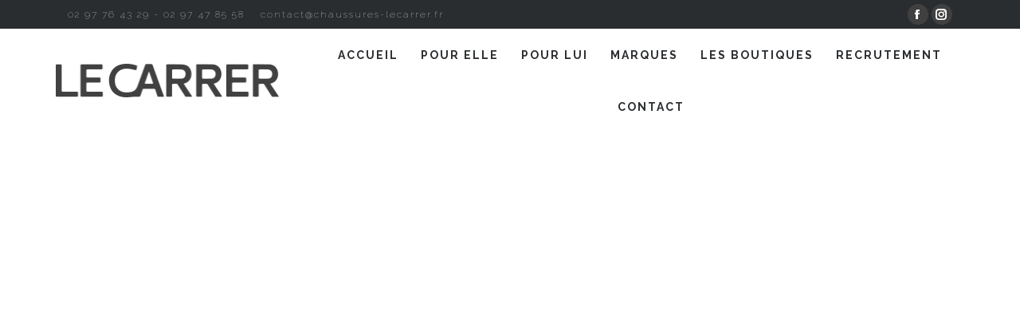

--- FILE ---
content_type: text/html; charset=UTF-8
request_url: https://chaussures-lecarrer.fr/dt_gallery/
body_size: 24265
content:
<!DOCTYPE html>
<!--[if !(IE 6) | !(IE 7) | !(IE 8)  ]><!-->
<html lang="fr-FR" class="no-js">
<!--<![endif]-->
<head><meta charset="UTF-8" /><script>if(navigator.userAgent.match(/MSIE|Internet Explorer/i)||navigator.userAgent.match(/Trident\/7\..*?rv:11/i)){var href=document.location.href;if(!href.match(/[?&]nowprocket/)){if(href.indexOf("?")==-1){if(href.indexOf("#")==-1){document.location.href=href+"?nowprocket=1"}else{document.location.href=href.replace("#","?nowprocket=1#")}}else{if(href.indexOf("#")==-1){document.location.href=href+"&nowprocket=1"}else{document.location.href=href.replace("#","&nowprocket=1#")}}}}</script><script>(()=>{class RocketLazyLoadScripts{constructor(){this.v="2.0.4",this.userEvents=["keydown","keyup","mousedown","mouseup","mousemove","mouseover","mouseout","touchmove","touchstart","touchend","touchcancel","wheel","click","dblclick","input"],this.attributeEvents=["onblur","onclick","oncontextmenu","ondblclick","onfocus","onmousedown","onmouseenter","onmouseleave","onmousemove","onmouseout","onmouseover","onmouseup","onmousewheel","onscroll","onsubmit"]}async t(){this.i(),this.o(),/iP(ad|hone)/.test(navigator.userAgent)&&this.h(),this.u(),this.l(this),this.m(),this.k(this),this.p(this),this._(),await Promise.all([this.R(),this.L()]),this.lastBreath=Date.now(),this.S(this),this.P(),this.D(),this.O(),this.M(),await this.C(this.delayedScripts.normal),await this.C(this.delayedScripts.defer),await this.C(this.delayedScripts.async),await this.T(),await this.F(),await this.j(),await this.A(),window.dispatchEvent(new Event("rocket-allScriptsLoaded")),this.everythingLoaded=!0,this.lastTouchEnd&&await new Promise(t=>setTimeout(t,500-Date.now()+this.lastTouchEnd)),this.I(),this.H(),this.U(),this.W()}i(){this.CSPIssue=sessionStorage.getItem("rocketCSPIssue"),document.addEventListener("securitypolicyviolation",t=>{this.CSPIssue||"script-src-elem"!==t.violatedDirective||"data"!==t.blockedURI||(this.CSPIssue=!0,sessionStorage.setItem("rocketCSPIssue",!0))},{isRocket:!0})}o(){window.addEventListener("pageshow",t=>{this.persisted=t.persisted,this.realWindowLoadedFired=!0},{isRocket:!0}),window.addEventListener("pagehide",()=>{this.onFirstUserAction=null},{isRocket:!0})}h(){let t;function e(e){t=e}window.addEventListener("touchstart",e,{isRocket:!0}),window.addEventListener("touchend",function i(o){o.changedTouches[0]&&t.changedTouches[0]&&Math.abs(o.changedTouches[0].pageX-t.changedTouches[0].pageX)<10&&Math.abs(o.changedTouches[0].pageY-t.changedTouches[0].pageY)<10&&o.timeStamp-t.timeStamp<200&&(window.removeEventListener("touchstart",e,{isRocket:!0}),window.removeEventListener("touchend",i,{isRocket:!0}),"INPUT"===o.target.tagName&&"text"===o.target.type||(o.target.dispatchEvent(new TouchEvent("touchend",{target:o.target,bubbles:!0})),o.target.dispatchEvent(new MouseEvent("mouseover",{target:o.target,bubbles:!0})),o.target.dispatchEvent(new PointerEvent("click",{target:o.target,bubbles:!0,cancelable:!0,detail:1,clientX:o.changedTouches[0].clientX,clientY:o.changedTouches[0].clientY})),event.preventDefault()))},{isRocket:!0})}q(t){this.userActionTriggered||("mousemove"!==t.type||this.firstMousemoveIgnored?"keyup"===t.type||"mouseover"===t.type||"mouseout"===t.type||(this.userActionTriggered=!0,this.onFirstUserAction&&this.onFirstUserAction()):this.firstMousemoveIgnored=!0),"click"===t.type&&t.preventDefault(),t.stopPropagation(),t.stopImmediatePropagation(),"touchstart"===this.lastEvent&&"touchend"===t.type&&(this.lastTouchEnd=Date.now()),"click"===t.type&&(this.lastTouchEnd=0),this.lastEvent=t.type,t.composedPath&&t.composedPath()[0].getRootNode()instanceof ShadowRoot&&(t.rocketTarget=t.composedPath()[0]),this.savedUserEvents.push(t)}u(){this.savedUserEvents=[],this.userEventHandler=this.q.bind(this),this.userEvents.forEach(t=>window.addEventListener(t,this.userEventHandler,{passive:!1,isRocket:!0})),document.addEventListener("visibilitychange",this.userEventHandler,{isRocket:!0})}U(){this.userEvents.forEach(t=>window.removeEventListener(t,this.userEventHandler,{passive:!1,isRocket:!0})),document.removeEventListener("visibilitychange",this.userEventHandler,{isRocket:!0}),this.savedUserEvents.forEach(t=>{(t.rocketTarget||t.target).dispatchEvent(new window[t.constructor.name](t.type,t))})}m(){const t="return false",e=Array.from(this.attributeEvents,t=>"data-rocket-"+t),i="["+this.attributeEvents.join("],[")+"]",o="[data-rocket-"+this.attributeEvents.join("],[data-rocket-")+"]",s=(e,i,o)=>{o&&o!==t&&(e.setAttribute("data-rocket-"+i,o),e["rocket"+i]=new Function("event",o),e.setAttribute(i,t))};new MutationObserver(t=>{for(const n of t)"attributes"===n.type&&(n.attributeName.startsWith("data-rocket-")||this.everythingLoaded?n.attributeName.startsWith("data-rocket-")&&this.everythingLoaded&&this.N(n.target,n.attributeName.substring(12)):s(n.target,n.attributeName,n.target.getAttribute(n.attributeName))),"childList"===n.type&&n.addedNodes.forEach(t=>{if(t.nodeType===Node.ELEMENT_NODE)if(this.everythingLoaded)for(const i of[t,...t.querySelectorAll(o)])for(const t of i.getAttributeNames())e.includes(t)&&this.N(i,t.substring(12));else for(const e of[t,...t.querySelectorAll(i)])for(const t of e.getAttributeNames())this.attributeEvents.includes(t)&&s(e,t,e.getAttribute(t))})}).observe(document,{subtree:!0,childList:!0,attributeFilter:[...this.attributeEvents,...e]})}I(){this.attributeEvents.forEach(t=>{document.querySelectorAll("[data-rocket-"+t+"]").forEach(e=>{this.N(e,t)})})}N(t,e){const i=t.getAttribute("data-rocket-"+e);i&&(t.setAttribute(e,i),t.removeAttribute("data-rocket-"+e))}k(t){Object.defineProperty(HTMLElement.prototype,"onclick",{get(){return this.rocketonclick||null},set(e){this.rocketonclick=e,this.setAttribute(t.everythingLoaded?"onclick":"data-rocket-onclick","this.rocketonclick(event)")}})}S(t){function e(e,i){let o=e[i];e[i]=null,Object.defineProperty(e,i,{get:()=>o,set(s){t.everythingLoaded?o=s:e["rocket"+i]=o=s}})}e(document,"onreadystatechange"),e(window,"onload"),e(window,"onpageshow");try{Object.defineProperty(document,"readyState",{get:()=>t.rocketReadyState,set(e){t.rocketReadyState=e},configurable:!0}),document.readyState="loading"}catch(t){console.log("WPRocket DJE readyState conflict, bypassing")}}l(t){this.originalAddEventListener=EventTarget.prototype.addEventListener,this.originalRemoveEventListener=EventTarget.prototype.removeEventListener,this.savedEventListeners=[],EventTarget.prototype.addEventListener=function(e,i,o){o&&o.isRocket||!t.B(e,this)&&!t.userEvents.includes(e)||t.B(e,this)&&!t.userActionTriggered||e.startsWith("rocket-")||t.everythingLoaded?t.originalAddEventListener.call(this,e,i,o):(t.savedEventListeners.push({target:this,remove:!1,type:e,func:i,options:o}),"mouseenter"!==e&&"mouseleave"!==e||t.originalAddEventListener.call(this,e,t.savedUserEvents.push,o))},EventTarget.prototype.removeEventListener=function(e,i,o){o&&o.isRocket||!t.B(e,this)&&!t.userEvents.includes(e)||t.B(e,this)&&!t.userActionTriggered||e.startsWith("rocket-")||t.everythingLoaded?t.originalRemoveEventListener.call(this,e,i,o):t.savedEventListeners.push({target:this,remove:!0,type:e,func:i,options:o})}}J(t,e){this.savedEventListeners=this.savedEventListeners.filter(i=>{let o=i.type,s=i.target||window;return e!==o||t!==s||(this.B(o,s)&&(i.type="rocket-"+o),this.$(i),!1)})}H(){EventTarget.prototype.addEventListener=this.originalAddEventListener,EventTarget.prototype.removeEventListener=this.originalRemoveEventListener,this.savedEventListeners.forEach(t=>this.$(t))}$(t){t.remove?this.originalRemoveEventListener.call(t.target,t.type,t.func,t.options):this.originalAddEventListener.call(t.target,t.type,t.func,t.options)}p(t){let e;function i(e){return t.everythingLoaded?e:e.split(" ").map(t=>"load"===t||t.startsWith("load.")?"rocket-jquery-load":t).join(" ")}function o(o){function s(e){const s=o.fn[e];o.fn[e]=o.fn.init.prototype[e]=function(){return this[0]===window&&t.userActionTriggered&&("string"==typeof arguments[0]||arguments[0]instanceof String?arguments[0]=i(arguments[0]):"object"==typeof arguments[0]&&Object.keys(arguments[0]).forEach(t=>{const e=arguments[0][t];delete arguments[0][t],arguments[0][i(t)]=e})),s.apply(this,arguments),this}}if(o&&o.fn&&!t.allJQueries.includes(o)){const e={DOMContentLoaded:[],"rocket-DOMContentLoaded":[]};for(const t in e)document.addEventListener(t,()=>{e[t].forEach(t=>t())},{isRocket:!0});o.fn.ready=o.fn.init.prototype.ready=function(i){function s(){parseInt(o.fn.jquery)>2?setTimeout(()=>i.bind(document)(o)):i.bind(document)(o)}return"function"==typeof i&&(t.realDomReadyFired?!t.userActionTriggered||t.fauxDomReadyFired?s():e["rocket-DOMContentLoaded"].push(s):e.DOMContentLoaded.push(s)),o([])},s("on"),s("one"),s("off"),t.allJQueries.push(o)}e=o}t.allJQueries=[],o(window.jQuery),Object.defineProperty(window,"jQuery",{get:()=>e,set(t){o(t)}})}P(){const t=new Map;document.write=document.writeln=function(e){const i=document.currentScript,o=document.createRange(),s=i.parentElement;let n=t.get(i);void 0===n&&(n=i.nextSibling,t.set(i,n));const c=document.createDocumentFragment();o.setStart(c,0),c.appendChild(o.createContextualFragment(e)),s.insertBefore(c,n)}}async R(){return new Promise(t=>{this.userActionTriggered?t():this.onFirstUserAction=t})}async L(){return new Promise(t=>{document.addEventListener("DOMContentLoaded",()=>{this.realDomReadyFired=!0,t()},{isRocket:!0})})}async j(){return this.realWindowLoadedFired?Promise.resolve():new Promise(t=>{window.addEventListener("load",t,{isRocket:!0})})}M(){this.pendingScripts=[];this.scriptsMutationObserver=new MutationObserver(t=>{for(const e of t)e.addedNodes.forEach(t=>{"SCRIPT"!==t.tagName||t.noModule||t.isWPRocket||this.pendingScripts.push({script:t,promise:new Promise(e=>{const i=()=>{const i=this.pendingScripts.findIndex(e=>e.script===t);i>=0&&this.pendingScripts.splice(i,1),e()};t.addEventListener("load",i,{isRocket:!0}),t.addEventListener("error",i,{isRocket:!0}),setTimeout(i,1e3)})})})}),this.scriptsMutationObserver.observe(document,{childList:!0,subtree:!0})}async F(){await this.X(),this.pendingScripts.length?(await this.pendingScripts[0].promise,await this.F()):this.scriptsMutationObserver.disconnect()}D(){this.delayedScripts={normal:[],async:[],defer:[]},document.querySelectorAll("script[type$=rocketlazyloadscript]").forEach(t=>{t.hasAttribute("data-rocket-src")?t.hasAttribute("async")&&!1!==t.async?this.delayedScripts.async.push(t):t.hasAttribute("defer")&&!1!==t.defer||"module"===t.getAttribute("data-rocket-type")?this.delayedScripts.defer.push(t):this.delayedScripts.normal.push(t):this.delayedScripts.normal.push(t)})}async _(){await this.L();let t=[];document.querySelectorAll("script[type$=rocketlazyloadscript][data-rocket-src]").forEach(e=>{let i=e.getAttribute("data-rocket-src");if(i&&!i.startsWith("data:")){i.startsWith("//")&&(i=location.protocol+i);try{const o=new URL(i).origin;o!==location.origin&&t.push({src:o,crossOrigin:e.crossOrigin||"module"===e.getAttribute("data-rocket-type")})}catch(t){}}}),t=[...new Map(t.map(t=>[JSON.stringify(t),t])).values()],this.Y(t,"preconnect")}async G(t){if(await this.K(),!0!==t.noModule||!("noModule"in HTMLScriptElement.prototype))return new Promise(e=>{let i;function o(){(i||t).setAttribute("data-rocket-status","executed"),e()}try{if(navigator.userAgent.includes("Firefox/")||""===navigator.vendor||this.CSPIssue)i=document.createElement("script"),[...t.attributes].forEach(t=>{let e=t.nodeName;"type"!==e&&("data-rocket-type"===e&&(e="type"),"data-rocket-src"===e&&(e="src"),i.setAttribute(e,t.nodeValue))}),t.text&&(i.text=t.text),t.nonce&&(i.nonce=t.nonce),i.hasAttribute("src")?(i.addEventListener("load",o,{isRocket:!0}),i.addEventListener("error",()=>{i.setAttribute("data-rocket-status","failed-network"),e()},{isRocket:!0}),setTimeout(()=>{i.isConnected||e()},1)):(i.text=t.text,o()),i.isWPRocket=!0,t.parentNode.replaceChild(i,t);else{const i=t.getAttribute("data-rocket-type"),s=t.getAttribute("data-rocket-src");i?(t.type=i,t.removeAttribute("data-rocket-type")):t.removeAttribute("type"),t.addEventListener("load",o,{isRocket:!0}),t.addEventListener("error",i=>{this.CSPIssue&&i.target.src.startsWith("data:")?(console.log("WPRocket: CSP fallback activated"),t.removeAttribute("src"),this.G(t).then(e)):(t.setAttribute("data-rocket-status","failed-network"),e())},{isRocket:!0}),s?(t.fetchPriority="high",t.removeAttribute("data-rocket-src"),t.src=s):t.src="data:text/javascript;base64,"+window.btoa(unescape(encodeURIComponent(t.text)))}}catch(i){t.setAttribute("data-rocket-status","failed-transform"),e()}});t.setAttribute("data-rocket-status","skipped")}async C(t){const e=t.shift();return e?(e.isConnected&&await this.G(e),this.C(t)):Promise.resolve()}O(){this.Y([...this.delayedScripts.normal,...this.delayedScripts.defer,...this.delayedScripts.async],"preload")}Y(t,e){this.trash=this.trash||[];let i=!0;var o=document.createDocumentFragment();t.forEach(t=>{const s=t.getAttribute&&t.getAttribute("data-rocket-src")||t.src;if(s&&!s.startsWith("data:")){const n=document.createElement("link");n.href=s,n.rel=e,"preconnect"!==e&&(n.as="script",n.fetchPriority=i?"high":"low"),t.getAttribute&&"module"===t.getAttribute("data-rocket-type")&&(n.crossOrigin=!0),t.crossOrigin&&(n.crossOrigin=t.crossOrigin),t.integrity&&(n.integrity=t.integrity),t.nonce&&(n.nonce=t.nonce),o.appendChild(n),this.trash.push(n),i=!1}}),document.head.appendChild(o)}W(){this.trash.forEach(t=>t.remove())}async T(){try{document.readyState="interactive"}catch(t){}this.fauxDomReadyFired=!0;try{await this.K(),this.J(document,"readystatechange"),document.dispatchEvent(new Event("rocket-readystatechange")),await this.K(),document.rocketonreadystatechange&&document.rocketonreadystatechange(),await this.K(),this.J(document,"DOMContentLoaded"),document.dispatchEvent(new Event("rocket-DOMContentLoaded")),await this.K(),this.J(window,"DOMContentLoaded"),window.dispatchEvent(new Event("rocket-DOMContentLoaded"))}catch(t){console.error(t)}}async A(){try{document.readyState="complete"}catch(t){}try{await this.K(),this.J(document,"readystatechange"),document.dispatchEvent(new Event("rocket-readystatechange")),await this.K(),document.rocketonreadystatechange&&document.rocketonreadystatechange(),await this.K(),this.J(window,"load"),window.dispatchEvent(new Event("rocket-load")),await this.K(),window.rocketonload&&window.rocketonload(),await this.K(),this.allJQueries.forEach(t=>t(window).trigger("rocket-jquery-load")),await this.K(),this.J(window,"pageshow");const t=new Event("rocket-pageshow");t.persisted=this.persisted,window.dispatchEvent(t),await this.K(),window.rocketonpageshow&&window.rocketonpageshow({persisted:this.persisted})}catch(t){console.error(t)}}async K(){Date.now()-this.lastBreath>45&&(await this.X(),this.lastBreath=Date.now())}async X(){return document.hidden?new Promise(t=>setTimeout(t)):new Promise(t=>requestAnimationFrame(t))}B(t,e){return e===document&&"readystatechange"===t||(e===document&&"DOMContentLoaded"===t||(e===window&&"DOMContentLoaded"===t||(e===window&&"load"===t||e===window&&"pageshow"===t)))}static run(){(new RocketLazyLoadScripts).t()}}RocketLazyLoadScripts.run()})();</script>
	
		<meta name="viewport" content="width=device-width, initial-scale=1, maximum-scale=1, user-scalable=0">
		<meta name="theme-color" content="#daa33c"/>	<link rel="profile" href="https://gmpg.org/xfn/11" />
	<meta name='robots' content='index, follow, max-image-preview:large, max-snippet:-1, max-video-preview:-1' />
	<style>img:is([sizes="auto" i], [sizes^="auto," i]) { contain-intrinsic-size: 3000px 1500px }</style>
	
	<!-- This site is optimized with the Yoast SEO plugin v26.7 - https://yoast.com/wordpress/plugins/seo/ -->
	<title>Albums photo Archive - LE CARRER - Chaussures</title>
<link data-rocket-preload as="style" href="https://fonts.googleapis.com/css?family=Raleway%3A100%2C300%2C400%2C500%2C600%2C700%7COpen%20Sans%3A400%2C600%2C700%7CMontserrat%3A400%2C600%2C700%7CAbril%20Fatface%3A400%2C600%2C700&#038;display=swap" rel="preload">
<link href="https://fonts.googleapis.com/css?family=Raleway%3A100%2C300%2C400%2C500%2C600%2C700%7COpen%20Sans%3A400%2C600%2C700%7CMontserrat%3A400%2C600%2C700%7CAbril%20Fatface%3A400%2C600%2C700&#038;display=swap" media="print" onload="this.media=&#039;all&#039;" rel="stylesheet">
<noscript><link rel="stylesheet" href="https://fonts.googleapis.com/css?family=Raleway%3A100%2C300%2C400%2C500%2C600%2C700%7COpen%20Sans%3A400%2C600%2C700%7CMontserrat%3A400%2C600%2C700%7CAbril%20Fatface%3A400%2C600%2C700&#038;display=swap"></noscript>
	<link rel="canonical" href="https://chaussures-lecarrer.fr/dt_gallery/" />
	<link rel="next" href="https://chaussures-lecarrer.fr/dt_gallery/page/2/" />
	<meta property="og:locale" content="fr_FR" />
	<meta property="og:type" content="website" />
	<meta property="og:title" content="Albums photo Archive - LE CARRER - Chaussures" />
	<meta property="og:url" content="https://chaussures-lecarrer.fr/dt_gallery/" />
	<meta property="og:site_name" content="LE CARRER - Chaussures" />
	<meta name="twitter:card" content="summary_large_image" />
	<script type="application/ld+json" class="yoast-schema-graph">{"@context":"https://schema.org","@graph":[{"@type":"CollectionPage","@id":"https://chaussures-lecarrer.fr/dt_gallery/","url":"https://chaussures-lecarrer.fr/dt_gallery/","name":"Albums photo Archive - LE CARRER - Chaussures","isPartOf":{"@id":"https://chaussures-lecarrer.fr/#website"},"breadcrumb":{"@id":"https://chaussures-lecarrer.fr/dt_gallery/#breadcrumb"},"inLanguage":"fr-FR"},{"@type":"BreadcrumbList","@id":"https://chaussures-lecarrer.fr/dt_gallery/#breadcrumb","itemListElement":[{"@type":"ListItem","position":1,"name":"Accueil","item":"https://chaussures-lecarrer.fr/"},{"@type":"ListItem","position":2,"name":"Albums photo"}]},{"@type":"WebSite","@id":"https://chaussures-lecarrer.fr/#website","url":"https://chaussures-lecarrer.fr/","name":"LE CARRER - Chaussures","description":"Le Carrer. Chausseur Lorient (Lanester) et Vannes. Spécialiste de la chaussure. Chaussures tendances ou bien chaussures chics... La Chaussure, tout simplement.","publisher":{"@id":"https://chaussures-lecarrer.fr/#organization"},"potentialAction":[{"@type":"SearchAction","target":{"@type":"EntryPoint","urlTemplate":"https://chaussures-lecarrer.fr/?s={search_term_string}"},"query-input":{"@type":"PropertyValueSpecification","valueRequired":true,"valueName":"search_term_string"}}],"inLanguage":"fr-FR"},{"@type":"Organization","@id":"https://chaussures-lecarrer.fr/#organization","name":"LE CARRER - Chaussures","url":"https://chaussures-lecarrer.fr/","logo":{"@type":"ImageObject","inLanguage":"fr-FR","@id":"https://chaussures-lecarrer.fr/#/schema/logo/image/","url":"https://chaussures-lecarrer.fr/wp-content/uploads/2016/08/LECARRER-LOGO-DARK.png","contentUrl":"https://chaussures-lecarrer.fr/wp-content/uploads/2016/08/LECARRER-LOGO-DARK.png","width":284,"height":42,"caption":"LE CARRER - Chaussures"},"image":{"@id":"https://chaussures-lecarrer.fr/#/schema/logo/image/"},"sameAs":["https://www.facebook.com/JeanClaude.LeCarrer/","https://www.instagram.com/chaussureslecarrer/"]}]}</script>
	<!-- / Yoast SEO plugin. -->


<link rel='dns-prefetch' href='//www.googletagmanager.com' />
<link rel='dns-prefetch' href='//maps.googleapis.com' />
<link rel='dns-prefetch' href='//fonts.googleapis.com' />
<link href='https://fonts.gstatic.com' crossorigin rel='preconnect' />
<link rel="alternate" type="application/rss+xml" title="LE CARRER - Chaussures &raquo; Flux" href="https://chaussures-lecarrer.fr/feed/" />
<link rel="alternate" type="application/rss+xml" title="LE CARRER - Chaussures &raquo; Flux des commentaires" href="https://chaussures-lecarrer.fr/comments/feed/" />
<style type="text/css">.brave_popup{display:none}</style><script type="rocketlazyloadscript" data-no-optimize="1"> var brave_popup_data = {}; var bravepop_emailValidation=false; var brave_popup_videos = {};  var brave_popup_formData = {};var brave_popup_adminUser = false; var brave_popup_pageInfo = {"type":"archive","pageID":"","singleType":"dt_gallery"};  var bravepop_emailSuggestions={};</script><style id='wp-emoji-styles-inline-css'>

	img.wp-smiley, img.emoji {
		display: inline !important;
		border: none !important;
		box-shadow: none !important;
		height: 1em !important;
		width: 1em !important;
		margin: 0 0.07em !important;
		vertical-align: -0.1em !important;
		background: none !important;
		padding: 0 !important;
	}
</style>
<link rel='stylesheet' id='wp-block-library-css' href='https://chaussures-lecarrer.fr/wp-includes/css/dist/block-library/style.min.css?ver=1c3401' media='all' />
<style id='wp-block-library-theme-inline-css'>
.wp-block-audio :where(figcaption){color:#555;font-size:13px;text-align:center}.is-dark-theme .wp-block-audio :where(figcaption){color:#ffffffa6}.wp-block-audio{margin:0 0 1em}.wp-block-code{border:1px solid #ccc;border-radius:4px;font-family:Menlo,Consolas,monaco,monospace;padding:.8em 1em}.wp-block-embed :where(figcaption){color:#555;font-size:13px;text-align:center}.is-dark-theme .wp-block-embed :where(figcaption){color:#ffffffa6}.wp-block-embed{margin:0 0 1em}.blocks-gallery-caption{color:#555;font-size:13px;text-align:center}.is-dark-theme .blocks-gallery-caption{color:#ffffffa6}:root :where(.wp-block-image figcaption){color:#555;font-size:13px;text-align:center}.is-dark-theme :root :where(.wp-block-image figcaption){color:#ffffffa6}.wp-block-image{margin:0 0 1em}.wp-block-pullquote{border-bottom:4px solid;border-top:4px solid;color:currentColor;margin-bottom:1.75em}.wp-block-pullquote cite,.wp-block-pullquote footer,.wp-block-pullquote__citation{color:currentColor;font-size:.8125em;font-style:normal;text-transform:uppercase}.wp-block-quote{border-left:.25em solid;margin:0 0 1.75em;padding-left:1em}.wp-block-quote cite,.wp-block-quote footer{color:currentColor;font-size:.8125em;font-style:normal;position:relative}.wp-block-quote:where(.has-text-align-right){border-left:none;border-right:.25em solid;padding-left:0;padding-right:1em}.wp-block-quote:where(.has-text-align-center){border:none;padding-left:0}.wp-block-quote.is-large,.wp-block-quote.is-style-large,.wp-block-quote:where(.is-style-plain){border:none}.wp-block-search .wp-block-search__label{font-weight:700}.wp-block-search__button{border:1px solid #ccc;padding:.375em .625em}:where(.wp-block-group.has-background){padding:1.25em 2.375em}.wp-block-separator.has-css-opacity{opacity:.4}.wp-block-separator{border:none;border-bottom:2px solid;margin-left:auto;margin-right:auto}.wp-block-separator.has-alpha-channel-opacity{opacity:1}.wp-block-separator:not(.is-style-wide):not(.is-style-dots){width:100px}.wp-block-separator.has-background:not(.is-style-dots){border-bottom:none;height:1px}.wp-block-separator.has-background:not(.is-style-wide):not(.is-style-dots){height:2px}.wp-block-table{margin:0 0 1em}.wp-block-table td,.wp-block-table th{word-break:normal}.wp-block-table :where(figcaption){color:#555;font-size:13px;text-align:center}.is-dark-theme .wp-block-table :where(figcaption){color:#ffffffa6}.wp-block-video :where(figcaption){color:#555;font-size:13px;text-align:center}.is-dark-theme .wp-block-video :where(figcaption){color:#ffffffa6}.wp-block-video{margin:0 0 1em}:root :where(.wp-block-template-part.has-background){margin-bottom:0;margin-top:0;padding:1.25em 2.375em}
</style>
<style id='classic-theme-styles-inline-css'>
/*! This file is auto-generated */
.wp-block-button__link{color:#fff;background-color:#32373c;border-radius:9999px;box-shadow:none;text-decoration:none;padding:calc(.667em + 2px) calc(1.333em + 2px);font-size:1.125em}.wp-block-file__button{background:#32373c;color:#fff;text-decoration:none}
</style>
<style id='global-styles-inline-css'>
:root{--wp--preset--aspect-ratio--square: 1;--wp--preset--aspect-ratio--4-3: 4/3;--wp--preset--aspect-ratio--3-4: 3/4;--wp--preset--aspect-ratio--3-2: 3/2;--wp--preset--aspect-ratio--2-3: 2/3;--wp--preset--aspect-ratio--16-9: 16/9;--wp--preset--aspect-ratio--9-16: 9/16;--wp--preset--color--black: #000000;--wp--preset--color--cyan-bluish-gray: #abb8c3;--wp--preset--color--white: #FFF;--wp--preset--color--pale-pink: #f78da7;--wp--preset--color--vivid-red: #cf2e2e;--wp--preset--color--luminous-vivid-orange: #ff6900;--wp--preset--color--luminous-vivid-amber: #fcb900;--wp--preset--color--light-green-cyan: #7bdcb5;--wp--preset--color--vivid-green-cyan: #00d084;--wp--preset--color--pale-cyan-blue: #8ed1fc;--wp--preset--color--vivid-cyan-blue: #0693e3;--wp--preset--color--vivid-purple: #9b51e0;--wp--preset--color--accent: #daa33c;--wp--preset--color--dark-gray: #111;--wp--preset--color--light-gray: #767676;--wp--preset--gradient--vivid-cyan-blue-to-vivid-purple: linear-gradient(135deg,rgba(6,147,227,1) 0%,rgb(155,81,224) 100%);--wp--preset--gradient--light-green-cyan-to-vivid-green-cyan: linear-gradient(135deg,rgb(122,220,180) 0%,rgb(0,208,130) 100%);--wp--preset--gradient--luminous-vivid-amber-to-luminous-vivid-orange: linear-gradient(135deg,rgba(252,185,0,1) 0%,rgba(255,105,0,1) 100%);--wp--preset--gradient--luminous-vivid-orange-to-vivid-red: linear-gradient(135deg,rgba(255,105,0,1) 0%,rgb(207,46,46) 100%);--wp--preset--gradient--very-light-gray-to-cyan-bluish-gray: linear-gradient(135deg,rgb(238,238,238) 0%,rgb(169,184,195) 100%);--wp--preset--gradient--cool-to-warm-spectrum: linear-gradient(135deg,rgb(74,234,220) 0%,rgb(151,120,209) 20%,rgb(207,42,186) 40%,rgb(238,44,130) 60%,rgb(251,105,98) 80%,rgb(254,248,76) 100%);--wp--preset--gradient--blush-light-purple: linear-gradient(135deg,rgb(255,206,236) 0%,rgb(152,150,240) 100%);--wp--preset--gradient--blush-bordeaux: linear-gradient(135deg,rgb(254,205,165) 0%,rgb(254,45,45) 50%,rgb(107,0,62) 100%);--wp--preset--gradient--luminous-dusk: linear-gradient(135deg,rgb(255,203,112) 0%,rgb(199,81,192) 50%,rgb(65,88,208) 100%);--wp--preset--gradient--pale-ocean: linear-gradient(135deg,rgb(255,245,203) 0%,rgb(182,227,212) 50%,rgb(51,167,181) 100%);--wp--preset--gradient--electric-grass: linear-gradient(135deg,rgb(202,248,128) 0%,rgb(113,206,126) 100%);--wp--preset--gradient--midnight: linear-gradient(135deg,rgb(2,3,129) 0%,rgb(40,116,252) 100%);--wp--preset--font-size--small: 13px;--wp--preset--font-size--medium: 20px;--wp--preset--font-size--large: 36px;--wp--preset--font-size--x-large: 42px;--wp--preset--spacing--20: 0.44rem;--wp--preset--spacing--30: 0.67rem;--wp--preset--spacing--40: 1rem;--wp--preset--spacing--50: 1.5rem;--wp--preset--spacing--60: 2.25rem;--wp--preset--spacing--70: 3.38rem;--wp--preset--spacing--80: 5.06rem;--wp--preset--shadow--natural: 6px 6px 9px rgba(0, 0, 0, 0.2);--wp--preset--shadow--deep: 12px 12px 50px rgba(0, 0, 0, 0.4);--wp--preset--shadow--sharp: 6px 6px 0px rgba(0, 0, 0, 0.2);--wp--preset--shadow--outlined: 6px 6px 0px -3px rgba(255, 255, 255, 1), 6px 6px rgba(0, 0, 0, 1);--wp--preset--shadow--crisp: 6px 6px 0px rgba(0, 0, 0, 1);}:where(.is-layout-flex){gap: 0.5em;}:where(.is-layout-grid){gap: 0.5em;}body .is-layout-flex{display: flex;}.is-layout-flex{flex-wrap: wrap;align-items: center;}.is-layout-flex > :is(*, div){margin: 0;}body .is-layout-grid{display: grid;}.is-layout-grid > :is(*, div){margin: 0;}:where(.wp-block-columns.is-layout-flex){gap: 2em;}:where(.wp-block-columns.is-layout-grid){gap: 2em;}:where(.wp-block-post-template.is-layout-flex){gap: 1.25em;}:where(.wp-block-post-template.is-layout-grid){gap: 1.25em;}.has-black-color{color: var(--wp--preset--color--black) !important;}.has-cyan-bluish-gray-color{color: var(--wp--preset--color--cyan-bluish-gray) !important;}.has-white-color{color: var(--wp--preset--color--white) !important;}.has-pale-pink-color{color: var(--wp--preset--color--pale-pink) !important;}.has-vivid-red-color{color: var(--wp--preset--color--vivid-red) !important;}.has-luminous-vivid-orange-color{color: var(--wp--preset--color--luminous-vivid-orange) !important;}.has-luminous-vivid-amber-color{color: var(--wp--preset--color--luminous-vivid-amber) !important;}.has-light-green-cyan-color{color: var(--wp--preset--color--light-green-cyan) !important;}.has-vivid-green-cyan-color{color: var(--wp--preset--color--vivid-green-cyan) !important;}.has-pale-cyan-blue-color{color: var(--wp--preset--color--pale-cyan-blue) !important;}.has-vivid-cyan-blue-color{color: var(--wp--preset--color--vivid-cyan-blue) !important;}.has-vivid-purple-color{color: var(--wp--preset--color--vivid-purple) !important;}.has-black-background-color{background-color: var(--wp--preset--color--black) !important;}.has-cyan-bluish-gray-background-color{background-color: var(--wp--preset--color--cyan-bluish-gray) !important;}.has-white-background-color{background-color: var(--wp--preset--color--white) !important;}.has-pale-pink-background-color{background-color: var(--wp--preset--color--pale-pink) !important;}.has-vivid-red-background-color{background-color: var(--wp--preset--color--vivid-red) !important;}.has-luminous-vivid-orange-background-color{background-color: var(--wp--preset--color--luminous-vivid-orange) !important;}.has-luminous-vivid-amber-background-color{background-color: var(--wp--preset--color--luminous-vivid-amber) !important;}.has-light-green-cyan-background-color{background-color: var(--wp--preset--color--light-green-cyan) !important;}.has-vivid-green-cyan-background-color{background-color: var(--wp--preset--color--vivid-green-cyan) !important;}.has-pale-cyan-blue-background-color{background-color: var(--wp--preset--color--pale-cyan-blue) !important;}.has-vivid-cyan-blue-background-color{background-color: var(--wp--preset--color--vivid-cyan-blue) !important;}.has-vivid-purple-background-color{background-color: var(--wp--preset--color--vivid-purple) !important;}.has-black-border-color{border-color: var(--wp--preset--color--black) !important;}.has-cyan-bluish-gray-border-color{border-color: var(--wp--preset--color--cyan-bluish-gray) !important;}.has-white-border-color{border-color: var(--wp--preset--color--white) !important;}.has-pale-pink-border-color{border-color: var(--wp--preset--color--pale-pink) !important;}.has-vivid-red-border-color{border-color: var(--wp--preset--color--vivid-red) !important;}.has-luminous-vivid-orange-border-color{border-color: var(--wp--preset--color--luminous-vivid-orange) !important;}.has-luminous-vivid-amber-border-color{border-color: var(--wp--preset--color--luminous-vivid-amber) !important;}.has-light-green-cyan-border-color{border-color: var(--wp--preset--color--light-green-cyan) !important;}.has-vivid-green-cyan-border-color{border-color: var(--wp--preset--color--vivid-green-cyan) !important;}.has-pale-cyan-blue-border-color{border-color: var(--wp--preset--color--pale-cyan-blue) !important;}.has-vivid-cyan-blue-border-color{border-color: var(--wp--preset--color--vivid-cyan-blue) !important;}.has-vivid-purple-border-color{border-color: var(--wp--preset--color--vivid-purple) !important;}.has-vivid-cyan-blue-to-vivid-purple-gradient-background{background: var(--wp--preset--gradient--vivid-cyan-blue-to-vivid-purple) !important;}.has-light-green-cyan-to-vivid-green-cyan-gradient-background{background: var(--wp--preset--gradient--light-green-cyan-to-vivid-green-cyan) !important;}.has-luminous-vivid-amber-to-luminous-vivid-orange-gradient-background{background: var(--wp--preset--gradient--luminous-vivid-amber-to-luminous-vivid-orange) !important;}.has-luminous-vivid-orange-to-vivid-red-gradient-background{background: var(--wp--preset--gradient--luminous-vivid-orange-to-vivid-red) !important;}.has-very-light-gray-to-cyan-bluish-gray-gradient-background{background: var(--wp--preset--gradient--very-light-gray-to-cyan-bluish-gray) !important;}.has-cool-to-warm-spectrum-gradient-background{background: var(--wp--preset--gradient--cool-to-warm-spectrum) !important;}.has-blush-light-purple-gradient-background{background: var(--wp--preset--gradient--blush-light-purple) !important;}.has-blush-bordeaux-gradient-background{background: var(--wp--preset--gradient--blush-bordeaux) !important;}.has-luminous-dusk-gradient-background{background: var(--wp--preset--gradient--luminous-dusk) !important;}.has-pale-ocean-gradient-background{background: var(--wp--preset--gradient--pale-ocean) !important;}.has-electric-grass-gradient-background{background: var(--wp--preset--gradient--electric-grass) !important;}.has-midnight-gradient-background{background: var(--wp--preset--gradient--midnight) !important;}.has-small-font-size{font-size: var(--wp--preset--font-size--small) !important;}.has-medium-font-size{font-size: var(--wp--preset--font-size--medium) !important;}.has-large-font-size{font-size: var(--wp--preset--font-size--large) !important;}.has-x-large-font-size{font-size: var(--wp--preset--font-size--x-large) !important;}
:where(.wp-block-post-template.is-layout-flex){gap: 1.25em;}:where(.wp-block-post-template.is-layout-grid){gap: 1.25em;}
:where(.wp-block-columns.is-layout-flex){gap: 2em;}:where(.wp-block-columns.is-layout-grid){gap: 2em;}
:root :where(.wp-block-pullquote){font-size: 1.5em;line-height: 1.6;}
</style>
<link data-minify="1" rel='stylesheet' id='the7-font-css' href='https://chaussures-lecarrer.fr/wp-content/cache/min/1/wp-content/themes/dt-the7/fonts/icomoon-the7-font/icomoon-the7-font.min.css?ver=1764664909' media='all' />
<link data-minify="1" rel='stylesheet' id='the7-awesome-fonts-css' href='https://chaussures-lecarrer.fr/wp-content/cache/min/1/wp-content/themes/dt-the7/fonts/FontAwesome/css/all.min.css?ver=1764664909' media='all' />
<link rel='stylesheet' id='the7-awesome-fonts-back-css' href='https://chaussures-lecarrer.fr/wp-content/themes/dt-the7/fonts/FontAwesome/back-compat.min.css?ver=12.4.1' media='all' />
<link data-minify="1" rel='stylesheet' id='the7-Defaults-css' href='https://chaussures-lecarrer.fr/wp-content/cache/min/1/wp-content/uploads/smile_fonts/Defaults/Defaults.css?ver=1764664909' media='all' />

<link rel='stylesheet' id='dt-main-css' href='https://chaussures-lecarrer.fr/wp-content/themes/dt-the7/css/main.min.css?ver=12.4.1' media='all' />
<link rel='stylesheet' id='the7-custom-scrollbar-css' href='https://chaussures-lecarrer.fr/wp-content/themes/dt-the7/lib/custom-scrollbar/custom-scrollbar.min.css?ver=12.4.1' media='all' />
<link rel='stylesheet' id='the7-wpbakery-css' href='https://chaussures-lecarrer.fr/wp-content/themes/dt-the7/css/wpbakery.min.css?ver=12.4.1' media='all' />
<link rel='stylesheet' id='the7-core-css' href='https://chaussures-lecarrer.fr/wp-content/plugins/dt-the7-core/assets/css/post-type.min.css?ver=2.7.12' media='all' />
<link data-minify="1" rel='stylesheet' id='the7-css-vars-css' href='https://chaussures-lecarrer.fr/wp-content/cache/min/1/wp-content/uploads/the7-css/css-vars.css?ver=1764664909' media='all' />
<link data-minify="1" rel='stylesheet' id='dt-custom-css' href='https://chaussures-lecarrer.fr/wp-content/cache/min/1/wp-content/uploads/the7-css/custom.css?ver=1764664909' media='all' />
<link data-minify="1" rel='stylesheet' id='dt-media-css' href='https://chaussures-lecarrer.fr/wp-content/cache/min/1/wp-content/uploads/the7-css/media.css?ver=1764664909' media='all' />
<link data-minify="1" rel='stylesheet' id='the7-mega-menu-css' href='https://chaussures-lecarrer.fr/wp-content/cache/min/1/wp-content/uploads/the7-css/mega-menu.css?ver=1764664909' media='all' />
<link data-minify="1" rel='stylesheet' id='the7-elements-albums-portfolio-css' href='https://chaussures-lecarrer.fr/wp-content/cache/min/1/wp-content/uploads/the7-css/the7-elements-albums-portfolio.css?ver=1764664909' media='all' />
<link data-minify="1" rel='stylesheet' id='the7-elements-css' href='https://chaussures-lecarrer.fr/wp-content/cache/min/1/wp-content/uploads/the7-css/post-type-dynamic.css?ver=1764664909' media='all' />
<link data-minify="1" rel='stylesheet' id='style-css' href='https://chaussures-lecarrer.fr/wp-content/cache/min/1/wp-content/themes/dt-the7-child/style.css?ver=1764664909' media='all' />
<link data-minify="1" rel='stylesheet' id='ultimate-vc-addons-style-min-css' href='https://chaussures-lecarrer.fr/wp-content/cache/min/1/wp-content/plugins/Ultimate_VC_Addons/assets/min-css/ultimate.min.css?ver=1764664909' media='all' />
<link data-minify="1" rel='stylesheet' id='ultimate-vc-addons-icons-css' href='https://chaussures-lecarrer.fr/wp-content/cache/min/1/wp-content/plugins/Ultimate_VC_Addons/assets/css/icons.css?ver=1764664909' media='all' />
<link data-minify="1" rel='stylesheet' id='ultimate-vc-addons-vidcons-css' href='https://chaussures-lecarrer.fr/wp-content/cache/min/1/wp-content/plugins/Ultimate_VC_Addons/assets/fonts/vidcons.css?ver=1764665465' media='all' />
<script type="rocketlazyloadscript" data-rocket-src="https://chaussures-lecarrer.fr/wp-includes/js/jquery/jquery.min.js?ver=3.7.1" id="jquery-core-js"></script>
<script type="rocketlazyloadscript" data-rocket-src="https://chaussures-lecarrer.fr/wp-includes/js/jquery/jquery-migrate.min.js?ver=3.4.1" id="jquery-migrate-js"></script>
<script id="dt-above-fold-js-extra">
var dtLocal = {"themeUrl":"https:\/\/chaussures-lecarrer.fr\/wp-content\/themes\/dt-the7","passText":"Pour voir ce contenu, entrer le mots de passe:","moreButtonText":{"loading":"Chargement ...","loadMore":"Charger la suite"},"postID":"335","ajaxurl":"https:\/\/chaussures-lecarrer.fr\/wp-admin\/admin-ajax.php","REST":{"baseUrl":"https:\/\/chaussures-lecarrer.fr\/wp-json\/the7\/v1","endpoints":{"sendMail":"\/send-mail"}},"contactMessages":{"required":"One or more fields have an error. Please check and try again.","terms":"Veuillez accepter la politique de confidentialit\u00e9.","fillTheCaptchaError":"Veuillez remplir le captcha."},"captchaSiteKey":"","ajaxNonce":"e9b750f671","pageData":{"type":"archive","template":"archive","layout":"masonry"},"themeSettings":{"smoothScroll":"off","lazyLoading":false,"desktopHeader":{"height":130},"ToggleCaptionEnabled":"disabled","ToggleCaption":"Navigation","floatingHeader":{"showAfter":150,"showMenu":true,"height":60,"logo":{"showLogo":true,"html":"<img class=\" preload-me\" src=\"https:\/\/chaussures-lecarrer.fr\/wp-content\/uploads\/2016\/08\/LECARRER-LOGO-DARK-sticky.png\" srcset=\"https:\/\/chaussures-lecarrer.fr\/wp-content\/uploads\/2016\/08\/LECARRER-LOGO-DARK-sticky.png 200w, https:\/\/chaussures-lecarrer.fr\/wp-content\/uploads\/2016\/08\/LECARRER-LOGO-DARK-sticky.png 200w\" width=\"200\" height=\"30\"   sizes=\"200px\" alt=\"LE CARRER - Chaussures\" \/>","url":"https:\/\/chaussures-lecarrer.fr\/"}},"topLine":{"floatingTopLine":{"logo":{"showLogo":false,"html":""}}},"mobileHeader":{"firstSwitchPoint":1150,"secondSwitchPoint":800,"firstSwitchPointHeight":60,"secondSwitchPointHeight":60,"mobileToggleCaptionEnabled":"disabled","mobileToggleCaption":"Menu"},"stickyMobileHeaderFirstSwitch":{"logo":{"html":"<img class=\" preload-me\" src=\"https:\/\/chaussures-lecarrer.fr\/wp-content\/uploads\/2016\/08\/LECARRER-LOGO-DARK-sticky.png\" srcset=\"https:\/\/chaussures-lecarrer.fr\/wp-content\/uploads\/2016\/08\/LECARRER-LOGO-DARK-sticky.png 200w, https:\/\/chaussures-lecarrer.fr\/wp-content\/uploads\/2016\/08\/LECARRER-LOGO-DARK-sticky.png 200w\" width=\"200\" height=\"30\"   sizes=\"200px\" alt=\"LE CARRER - Chaussures\" \/>"}},"stickyMobileHeaderSecondSwitch":{"logo":{"html":"<img class=\" preload-me\" src=\"https:\/\/chaussures-lecarrer.fr\/wp-content\/uploads\/2016\/08\/LECARRER-LOGO-DARK-sticky.png\" srcset=\"https:\/\/chaussures-lecarrer.fr\/wp-content\/uploads\/2016\/08\/LECARRER-LOGO-DARK-sticky.png 200w, https:\/\/chaussures-lecarrer.fr\/wp-content\/uploads\/2016\/08\/LECARRER-LOGO-DARK-sticky.png 200w\" width=\"200\" height=\"30\"   sizes=\"200px\" alt=\"LE CARRER - Chaussures\" \/>"}},"sidebar":{"switchPoint":970},"boxedWidth":"1280px"},"VCMobileScreenWidth":"768"};
var dtShare = {"shareButtonText":{"facebook":"Partager sur Facebook","twitter":"Share on X","pinterest":"Partager sur Pinterest","linkedin":"Partager sur Linkedin","whatsapp":"Partager sur Whatsapp"},"overlayOpacity":"85"};
</script>
<script type="rocketlazyloadscript" data-rocket-src="https://chaussures-lecarrer.fr/wp-content/themes/dt-the7/js/above-the-fold.min.js?ver=12.4.1" id="dt-above-fold-js"></script>

<!-- Extrait de code de la balise Google (gtag.js) ajouté par Site Kit -->
<!-- Extrait Google Analytics ajouté par Site Kit -->
<script type="rocketlazyloadscript" data-rocket-src="https://www.googletagmanager.com/gtag/js?id=G-R3ZCMVPWVP" id="google_gtagjs-js" async></script>
<script type="rocketlazyloadscript" id="google_gtagjs-js-after">
window.dataLayer = window.dataLayer || [];function gtag(){dataLayer.push(arguments);}
gtag("set","linker",{"domains":["chaussures-lecarrer.fr"]});
gtag("js", new Date());
gtag("set", "developer_id.dZTNiMT", true);
gtag("config", "G-R3ZCMVPWVP");
</script>
<script type="rocketlazyloadscript" data-rocket-src="https://chaussures-lecarrer.fr/wp-content/plugins/Ultimate_VC_Addons/assets/min-js/modernizr-custom.min.js?ver=3.21.1" id="ultimate-vc-addons-modernizr-js"></script>
<script type="rocketlazyloadscript" data-rocket-src="https://chaussures-lecarrer.fr/wp-content/plugins/Ultimate_VC_Addons/assets/min-js/jquery-ui.min.js?ver=3.21.1" id="jquery_ui-js"></script>
<script type="rocketlazyloadscript" data-rocket-src="https://maps.googleapis.com/maps/api/js" id="ultimate-vc-addons-googleapis-js"></script>
<script type="rocketlazyloadscript" data-rocket-src="https://chaussures-lecarrer.fr/wp-includes/js/jquery/ui/core.min.js?ver=1.13.3" id="jquery-ui-core-js"></script>
<script type="rocketlazyloadscript" data-rocket-src="https://chaussures-lecarrer.fr/wp-includes/js/jquery/ui/mouse.min.js?ver=1.13.3" id="jquery-ui-mouse-js"></script>
<script type="rocketlazyloadscript" data-rocket-src="https://chaussures-lecarrer.fr/wp-includes/js/jquery/ui/slider.min.js?ver=1.13.3" id="jquery-ui-slider-js"></script>
<script type="rocketlazyloadscript" data-rocket-src="https://chaussures-lecarrer.fr/wp-content/plugins/Ultimate_VC_Addons/assets/min-js/jquery-ui-labeledslider.min.js?ver=3.21.1" id="ultimate-vc-addons_range_tick-js"></script>
<script type="rocketlazyloadscript" data-rocket-src="https://chaussures-lecarrer.fr/wp-content/plugins/Ultimate_VC_Addons/assets/min-js/ultimate.min.js?ver=3.21.1" id="ultimate-vc-addons-script-js"></script>
<script type="rocketlazyloadscript" data-rocket-src="https://chaussures-lecarrer.fr/wp-content/plugins/Ultimate_VC_Addons/assets/min-js/modal-all.min.js?ver=3.21.1" id="ultimate-vc-addons-modal-all-js"></script>
<script type="rocketlazyloadscript" data-rocket-src="https://chaussures-lecarrer.fr/wp-content/plugins/Ultimate_VC_Addons/assets/min-js/jparallax.min.js?ver=3.21.1" id="ultimate-vc-addons-jquery.shake-js"></script>
<script type="rocketlazyloadscript" data-rocket-src="https://chaussures-lecarrer.fr/wp-content/plugins/Ultimate_VC_Addons/assets/min-js/vhparallax.min.js?ver=3.21.1" id="ultimate-vc-addons-jquery.vhparallax-js"></script>
<script type="rocketlazyloadscript" data-rocket-src="https://chaussures-lecarrer.fr/wp-content/plugins/Ultimate_VC_Addons/assets/min-js/ultimate_bg.min.js?ver=3.21.1" id="ultimate-vc-addons-row-bg-js"></script>
<script type="rocketlazyloadscript" data-rocket-src="https://chaussures-lecarrer.fr/wp-content/plugins/Ultimate_VC_Addons/assets/min-js/mb-YTPlayer.min.js?ver=3.21.1" id="ultimate-vc-addons-jquery.ytplayer-js"></script>
<link rel="https://api.w.org/" href="https://chaussures-lecarrer.fr/wp-json/" />
<meta name="generator" content="Site Kit by Google 1.170.0" />    <link data-minify="1" rel="stylesheet" href="https://chaussures-lecarrer.fr/wp-content/cache/min/1/gh/orestbida/cookieconsent@3.1.0/dist/cookieconsent.css?ver=1764664909">
    <script type="rocketlazyloadscript" data-rocket-src="https://cdn.jsdelivr.net/gh/orestbida/cookieconsent@3.1.0/dist/cookieconsent.umd.js"></script>
    <script type="rocketlazyloadscript">
      const endpoint = "https://api.intranet.selltim.com/v1/projects/68d876cd-9c50-4d06-86fe-99f213e1e2ee/cookieConsent";


      const CAT_NECESSARY = "necessary";
      const CAT_ANALYTICS = "analytics";
      const CAT_ADVERTISEMENT = "advertisement";
      const CAT_FUNCTIONALITY = "functionality";
      const CAT_SECURITY = "security";

      const SERVICE_AD_STORAGE = 'ad_storage'
      const SERVICE_AD_USER_DATA = 'ad_user_data'
      const SERVICE_AD_PERSONALIZATION = 'ad_personalization'
      const SERVICE_ANALYTICS_STORAGE = 'analytics_storage'
      const SERVICE_FUNCTIONALITY_STORAGE = 'functionality_storage'
      const SERVICE_PERSONALIZATION_STORAGE = 'personalization_storage'
      const SERVICE_SECURITY_STORAGE = 'security_storage'

      document.addEventListener("DOMContentLoaded", function () {
        function sendGAEvent(eventType, status, data) {
          console.log(`GA Event: ${eventType}`, status, data);
          if (typeof gtag === "function") {
            gtag("consent", status, data);
          }
        }

        function updateGtagConsent() {
          sendGAEvent("consent", "update", {
            ad_storage: CookieConsent.acceptedService("ad_storage", "advertisement") ? "granted" : "denied",
            ad_user_data: CookieConsent.acceptedService("ad_user_data", "advertisement") ? "granted" : "denied",
            ad_personalization: CookieConsent.acceptedService("ad_personalization", "advertisement") ? "granted" : "denied",
            analytics_storage: CookieConsent.acceptedService("analytics_storage", "analytics") ? "granted" : "denied",
            functionality_storage: CookieConsent.acceptedService("functionality_storage", "functionality") ? "granted" : "denied",
            personalization_storage: CookieConsent.acceptedService("personalization_storage", "functionality") ? "granted" : "denied",
            security_storage: CookieConsent.acceptedService("security_storage", "security") ? "granted" : "denied",
          });
        }

        function logConsent() {
          const cookie = CookieConsent.getCookie();
          const preferences = CookieConsent.getUserPreferences();

          fetch(endpoint, {
            method: "POST",
            headers: {"Content-Type": "application/json"},
            body: JSON.stringify({
              consentId: cookie.consentId,
              consentTimestamp: cookie.consentTimestamp,
              languageCode: cookie.languageCode,
              lastConsentTimestamp: cookie.lastConsentTimestamp,
              acceptType: preferences.acceptType,
              acceptedCategories: preferences.acceptedCategories,
              rejectedCategories: preferences.rejectedCategories,
            })
          })
                  .then(response => response.ok ? console.log("Cookie consent logged.") : response.json().then(console.error))
                  .catch(console.error);
        }

        CookieConsent.run({
          onFirstConsent: () => {
            updateGtagConsent();
            logConsent();
          },
          onConsent: () => {
            updateGtagConsent();
          },
          onChange: () => {
            updateGtagConsent();
            logConsent();
          },
          guiOptions: {
            consentModal: {
              layout: 'bar',
              position: 'bottom right',
              flipButtons: false,
              equalWeightButtons: true
            },
            preferencesModal: {
              layout: 'box',
              flipButtons: false,
              equalWeightButtons: true
            },
          },
          categories: {
            [CAT_NECESSARY]: {
              enabled: true,
              readOnly: true,
            },
            [CAT_ANALYTICS]: {
              autoClear: {
                cookies: [
                  {
                    name: /^_ga/,
                  },
                  {
                    name: '_gid',
                  }
                ]
              },
              services: {
                [SERVICE_ANALYTICS_STORAGE]: {
                  label: 'Active le stockage (comme les cookies) lié aux analyses, ex. la durée des visites',
                }
              }
            },
            [CAT_ADVERTISEMENT]: {
              services: {
                [SERVICE_AD_STORAGE]: {
                  label: 'Active le stockage (comme les cookies) lié à la publicité',
                },
                [SERVICE_AD_USER_DATA]: {
                  label: 'Définit le consentement pour l\'envoi de données utilisateur liées à la publicité à Google.',
                },
                [SERVICE_AD_PERSONALIZATION]: {
                  label: 'Définit le consentement pour la publicité personnalisée.',
                },
              }
            },
            [CAT_FUNCTIONALITY]: {
              services: {
                [SERVICE_FUNCTIONALITY_STORAGE]: {
                  label: 'Active le stockage qui prend en charge les fonctionnalités du site web ou de l\'application, par exemple les paramètres de langue.',
                },
                [SERVICE_PERSONALIZATION_STORAGE]: {
                  label: 'Active le stockage lié à la personnalisation, par exemple les recommandations de vidéos.',
                },
              }
            },
            [CAT_SECURITY]: {
              services: {
                [SERVICE_SECURITY_STORAGE]: {
                  label: 'Active le stockage lié à la sécurité, comme l\'authentification, la prévention de la fraude et la protection des utilisateurs.',
                },
              }
            }
          },

          language: {
            default: 'fr',
            translations: {
              fr: {
                consentModal: {
                  title: 'Nous utilisons des cookies',
                  description: 'Ce site web utilise des cookies essentiels pour assurer son bon fonctionnement et des cookies de suivi pour comprendre comment vous interagissez avec lui. Ces derniers ne seront activés qu\'après consentement.',
                  acceptAllBtn: 'Tout accepter',
                  acceptNecessaryBtn: 'Tout refuser',
                  showPreferencesBtn: 'Gérer les préférences individuelles'
                },
                preferencesModal: {
                  title: 'Centre de préférences de consentement',
                  acceptAllBtn: 'Tout accepter',
                  acceptNecessaryBtn: 'Tout refuser',
                  savePreferencesBtn: 'Accepter la sélection actuelle',
                  closeIconLabel: 'Fermer la fenêtre',
                  sections: [
                    {
                      title: "Utilisation des cookies",
                      description: "Nous utilisons des cookies pour assurer les fonctionnalités de base du site web et améliorer votre expérience en ligne."
                    },
                    {
                      title: "Cookies strictement nécessaires",
                      description: "Ces cookies sont essentiels au bon fonctionnement du site web, par exemple pour l\'authentification des utilisateurs.",
                      linkedCategory: CAT_NECESSARY,
                    },
                    {
                      title: "Analytique",
                      description: 'Les cookies utilisés à des fins d\'analyse aident à collecter des données permettant aux services de comprendre comment les utilisateurs interagissent avec un service particulier. Ces informations permettent d\'améliorer le contenu et de développer des fonctionnalités qui optimisent l\'expérience utilisateur.',
                      linkedCategory: CAT_ANALYTICS,
                      cookieTable: {
                        headers: {
                          name: "Nom",
                          domain: "Service",
                          description: "Description",
                          expiration: "Expiration"
                        },
                        body: [
                          {
                            name: "_ga",
                            domain: "Google Analytics",
                            description: "Cookie défini par <a href=\"https://business.safety.google/adscookies/\">Google Analytics</a>",
                            expiration: "Expire après 12 jours"
                          },
                          {
                            name: "_gid",
                            domain: "Google Analytics",
                            description: "Cookie défini par <a href=\"https://business.safety.google/adscookies/\">Google Analytics</a>",
                            expiration: "Session"
                          }
                        ]
                      }
                    },
                    {
                      title: 'Publicité',
                      description: 'Google utilise des cookies à des fins publicitaires, notamment pour diffuser et afficher des annonces, personnaliser les annonces (en fonction de vos paramètres de publicité sur <a href=\"https://g.co/adsettings\">g.co/adsettings</a>), limiter le nombre d&apos;affichages d&apos;une annonce, désactiver les annonces que vous ne souhaitez plus voir et mesurer l&apos;efficacité des annonces.',
                      linkedCategory: CAT_ADVERTISEMENT,
                    },
                    {
                      title: 'Fonctionnalité',
                      description: 'Les cookies utilisés pour les fonctionnalités permettent aux utilisateurs d\'interagir avec un service ou un site afin d\'accéder à des fonctionnalités essentielles. Cela inclut des préférences comme le choix de la langue, les optimisations de produit pour maintenir et améliorer un service, et la conservation d\'informations relatives à la session d\'un utilisateur, comme le contenu d\'un panier d\'achat.',
                      linkedCategory: CAT_FUNCTIONALITY,
                    },
                    {
                      title: 'Sécurité',
                      description: 'Les cookies utilisés pour la sécurité authentifient les utilisateurs, préviennent la fraude et protègent les utilisateurs lorsqu\'ils interagissent avec un service.',
                      linkedCategory: CAT_SECURITY,
                    },
                    {
                      title: 'Plus d\'informations',
                      description: 'Pour toute question concernant la politique sur les cookies et vos choix, veuillez <a href=\"/contact/">nous contacter</a>.'
                    }
                  ]
                }
              }
            }
          }
        });
      });
    </script>
    <style>
      .cookie-btn {
        position: fixed;
        bottom: 20px;
        left: 20px;
        background-color: #daa33c;
        color: white;
        border: none;
        border-radius: 50%;
        width: 50px;
        height: 50px;
        font-size: 24px;
        cursor: pointer;
        z-index: 999;
        box-shadow: 0 4px 6px rgba(0, 0, 0, 0.1);
        transition: transform 0.3s ease-in-out;
      }
      .cookie-btn:hover {
        transform: scale(1.1);
      }

      #cc-main {
        --cc-btn-primary-bg: #daa33c;
        --cc-btn-primary-border-color: #daa33c;
        --cc-btn-primary-hover-bg: #444444;
        --cc-btn-primary-hover-border-color: #444444;
      }
    </style><meta name="generator" content="Powered by WPBakery Page Builder - drag and drop page builder for WordPress."/>
<style type="text/css">.broken_link, a.broken_link {
	text-decoration: line-through;
}</style><meta name="generator" content="Powered by Slider Revolution 6.7.37 - responsive, Mobile-Friendly Slider Plugin for WordPress with comfortable drag and drop interface." />
<link rel="icon" href="https://chaussures-lecarrer.fr/wp-content/uploads/2016/08/favicon.ico" type="image/x-icon" sizes="16x16"/><script type="rocketlazyloadscript">function setREVStartSize(e){
			//window.requestAnimationFrame(function() {
				window.RSIW = window.RSIW===undefined ? window.innerWidth : window.RSIW;
				window.RSIH = window.RSIH===undefined ? window.innerHeight : window.RSIH;
				try {
					var pw = document.getElementById(e.c).parentNode.offsetWidth,
						newh;
					pw = pw===0 || isNaN(pw) || (e.l=="fullwidth" || e.layout=="fullwidth") ? window.RSIW : pw;
					e.tabw = e.tabw===undefined ? 0 : parseInt(e.tabw);
					e.thumbw = e.thumbw===undefined ? 0 : parseInt(e.thumbw);
					e.tabh = e.tabh===undefined ? 0 : parseInt(e.tabh);
					e.thumbh = e.thumbh===undefined ? 0 : parseInt(e.thumbh);
					e.tabhide = e.tabhide===undefined ? 0 : parseInt(e.tabhide);
					e.thumbhide = e.thumbhide===undefined ? 0 : parseInt(e.thumbhide);
					e.mh = e.mh===undefined || e.mh=="" || e.mh==="auto" ? 0 : parseInt(e.mh,0);
					if(e.layout==="fullscreen" || e.l==="fullscreen")
						newh = Math.max(e.mh,window.RSIH);
					else{
						e.gw = Array.isArray(e.gw) ? e.gw : [e.gw];
						for (var i in e.rl) if (e.gw[i]===undefined || e.gw[i]===0) e.gw[i] = e.gw[i-1];
						e.gh = e.el===undefined || e.el==="" || (Array.isArray(e.el) && e.el.length==0)? e.gh : e.el;
						e.gh = Array.isArray(e.gh) ? e.gh : [e.gh];
						for (var i in e.rl) if (e.gh[i]===undefined || e.gh[i]===0) e.gh[i] = e.gh[i-1];
											
						var nl = new Array(e.rl.length),
							ix = 0,
							sl;
						e.tabw = e.tabhide>=pw ? 0 : e.tabw;
						e.thumbw = e.thumbhide>=pw ? 0 : e.thumbw;
						e.tabh = e.tabhide>=pw ? 0 : e.tabh;
						e.thumbh = e.thumbhide>=pw ? 0 : e.thumbh;
						for (var i in e.rl) nl[i] = e.rl[i]<window.RSIW ? 0 : e.rl[i];
						sl = nl[0];
						for (var i in nl) if (sl>nl[i] && nl[i]>0) { sl = nl[i]; ix=i;}
						var m = pw>(e.gw[ix]+e.tabw+e.thumbw) ? 1 : (pw-(e.tabw+e.thumbw)) / (e.gw[ix]);
						newh =  (e.gh[ix] * m) + (e.tabh + e.thumbh);
					}
					var el = document.getElementById(e.c);
					if (el!==null && el) el.style.height = newh+"px";
					el = document.getElementById(e.c+"_wrapper");
					if (el!==null && el) {
						el.style.height = newh+"px";
						el.style.display = "block";
					}
				} catch(e){
					console.log("Failure at Presize of Slider:" + e)
				}
			//});
		  };</script>
		<style id="wp-custom-css">
			#lightbox .lb-container {
	display: block;
	position: relative; 
	overflow: hidden;
}

#the7-body  .vc_is-hover .vc_gitem-zone {
	background-color: #262626ad !important;
}

@media (min-width: 768px) {
	.vc_col-sm-3 {
		width: 33.3% !important;
	}
}

#lightbox .lb-container {
	pointer-events: none;
}

#lightbox .lb-outerContainer:hover{
	transform : scale(1.6);
}
/* Modification taille images produits */
.vc_gitem-zone {
	background-size: 135%;
}
/* Modification taille images Bottes femmes */
#tab-1636707745251-7-4 .vc_gitem-zone {
	background-size : 100%;
}
/* Fin modification taille  */


.vc_grid-item-mini {
	border: 1px solid #daa33c;
	margin: 1rem;
}

#main > .wf-wrap {
	width: 1440px;
}

.add_pj label{
	color: #2a2d30;
	margin-right: 5px;
}

.add_pj input{
	color: var(--the7-input-color);
}

.page-id-7880 .wpb_wrapper{
	color: #2a2d30;
	font-size: 16px;
}
.page-id-7880 .wpcf7-text,
.page-id-7880 .wpcf7-textarea{
	font-weight: bold;
}
.masthead:not(.side-header):not(.side-header-menu-icon) .header-bar{
	max-width: 1300px;
}

@media (min-width: 1150px) and (max-width: 1265px){
	.header-bar .branding{
		flex: 3;
	}
}

#slider-3-slide-7-layer-1{
	backdrop-filter: blur(3px) !important;
}

#slider-7-slide-53-layer-1{
		backdrop-filter: blur(3px) !important;

}		</style>
		<noscript><style> .wpb_animate_when_almost_visible { opacity: 1; }</style></noscript><style id='the7-custom-inline-css' type='text/css'>
.lecarrer-grid li {
  font-size: 18px!important;
}
</style>
<noscript><style id="rocket-lazyload-nojs-css">.rll-youtube-player, [data-lazy-src]{display:none !important;}</style></noscript><meta name="generator" content="WP Rocket 3.19.4" data-wpr-features="wpr_delay_js wpr_lazyload_images wpr_lazyload_iframes wpr_minify_css wpr_preload_links wpr_desktop" /></head>
<body id="the7-body" class="archive post-type-archive post-type-archive-dt_gallery wp-embed-responsive the7-core-ver-2.7.12 layout-masonry description-under-image dt-responsive-on right-mobile-menu-close-icon ouside-menu-close-icon mobile-hamburger-close-bg-enable mobile-hamburger-close-bg-hover-enable  fade-medium-mobile-menu-close-icon fade-medium-menu-close-icon srcset-enabled btn-flat custom-btn-color custom-btn-hover-color phantom-slide phantom-disable-decoration phantom-custom-logo-on floating-mobile-menu-icon top-header first-switch-logo-left first-switch-menu-right second-switch-logo-left second-switch-menu-right right-mobile-menu layzr-loading-on popup-message-style the7-ver-12.4.1 dt-fa-compatibility wpb-js-composer js-comp-ver-6.9.0 vc_responsive">
<!-- The7 12.4.1 -->

<div id="page" >
	<a class="skip-link screen-reader-text" href="#content">Aller au contenu</a>

<div class="masthead inline-header center widgets full-height surround shadow-mobile-header-decoration small-mobile-menu-icon mobile-menu-icon-bg-on mobile-menu-icon-hover-bg-on show-sub-menu-on-hover show-device-logo show-mobile-logo"  role="banner">

	<div data-rocket-location-hash="81e4026f557e05346ae75e39352e90b0" class="top-bar top-bar-line-hide">
	<div class="top-bar-bg" ></div>
	<div class="left-widgets mini-widgets"><span class="mini-contacts phone show-on-desktop in-top-bar-left in-menu-second-switch">02 97 76 43 29 - 02 97 47 85 58</span><span class="mini-contacts email show-on-desktop in-top-bar-left in-menu-second-switch">contact@chaussures-lecarrer.fr</span></div><div class="right-widgets mini-widgets"><div class="soc-ico show-on-desktop in-top-bar-right hide-on-second-switch custom-bg disabled-border border-off hover-accent-bg hover-disabled-border  hover-border-off"><a title="La page Facebook s&#039;ouvre dans une nouvelle fenêtre" href="https://www.facebook.com/JeanClaude.LeCarrer/" target="_blank" class="facebook"><span class="soc-font-icon"></span><span class="screen-reader-text">La page Facebook s&#039;ouvre dans une nouvelle fenêtre</span></a><a title="La page Instagram s&#039;ouvre dans une nouvelle fenêtre" href="https://www.instagram.com/le__carrer/" target="_blank" class="instagram"><span class="soc-font-icon"></span><span class="screen-reader-text">La page Instagram s&#039;ouvre dans une nouvelle fenêtre</span></a></div></div></div>

	<header data-rocket-location-hash="0318c417a580c0a2399abaa16dbca5de" class="header-bar">

		<div class="branding">
	<div id="site-title" class="assistive-text">LE CARRER &#8211; Chaussures</div>
	<div id="site-description" class="assistive-text">Le Carrer. Chausseur Lorient (Lanester) et Vannes. Spécialiste de la chaussure. Chaussures tendances ou bien chaussures chics&#8230; La Chaussure, tout simplement.</div>
	<a class="" href="https://chaussures-lecarrer.fr/"><img class=" preload-me" src="data:image/svg+xml,%3Csvg%20xmlns='http://www.w3.org/2000/svg'%20viewBox='0%200%20284%2042'%3E%3C/svg%3E" data-lazy-srcset="https://chaussures-lecarrer.fr/wp-content/uploads/2016/08/LECARRER-LOGO-DARK.png 284w, https://chaussures-lecarrer.fr/wp-content/uploads/2016/08/LECARRER-LOGO-DARK.png 284w" width="284" height="42"   data-lazy-sizes="284px" alt="LE CARRER - Chaussures" data-lazy-src="https://chaussures-lecarrer.fr/wp-content/uploads/2016/08/LECARRER-LOGO-DARK.png" /><noscript><img class=" preload-me" src="https://chaussures-lecarrer.fr/wp-content/uploads/2016/08/LECARRER-LOGO-DARK.png" srcset="https://chaussures-lecarrer.fr/wp-content/uploads/2016/08/LECARRER-LOGO-DARK.png 284w, https://chaussures-lecarrer.fr/wp-content/uploads/2016/08/LECARRER-LOGO-DARK.png 284w" width="284" height="42"   sizes="284px" alt="LE CARRER - Chaussures" /></noscript><img class="mobile-logo preload-me" src="data:image/svg+xml,%3Csvg%20xmlns='http://www.w3.org/2000/svg'%20viewBox='0%200%20200%2030'%3E%3C/svg%3E" data-lazy-srcset="https://chaussures-lecarrer.fr/wp-content/uploads/2016/08/LECARRER-LOGO-DARK-sticky.png 200w, https://chaussures-lecarrer.fr/wp-content/uploads/2016/08/LECARRER-LOGO-DARK-sticky.png 200w" width="200" height="30"   data-lazy-sizes="200px" alt="LE CARRER - Chaussures" data-lazy-src="https://chaussures-lecarrer.fr/wp-content/uploads/2016/08/LECARRER-LOGO-DARK-sticky.png" /><noscript><img class="mobile-logo preload-me" src="https://chaussures-lecarrer.fr/wp-content/uploads/2016/08/LECARRER-LOGO-DARK-sticky.png" srcset="https://chaussures-lecarrer.fr/wp-content/uploads/2016/08/LECARRER-LOGO-DARK-sticky.png 200w, https://chaussures-lecarrer.fr/wp-content/uploads/2016/08/LECARRER-LOGO-DARK-sticky.png 200w" width="200" height="30"   sizes="200px" alt="LE CARRER - Chaussures" /></noscript></a></div>

		<ul id="primary-menu" class="main-nav outside-item-remove-margin"><li class="menu-item menu-item-type-post_type menu-item-object-page menu-item-home menu-item-31 first depth-0"><a href='https://chaussures-lecarrer.fr/' data-level='1'><span class="menu-item-text"><span class="menu-text">ACCUEIL</span></span></a></li> <li class="menu-item menu-item-type-post_type menu-item-object-page menu-item-30 depth-0"><a href='https://chaussures-lecarrer.fr/pour-elle/' data-level='1'><span class="menu-item-text"><span class="menu-text">POUR ELLE</span></span></a></li> <li class="menu-item menu-item-type-post_type menu-item-object-page menu-item-29 depth-0"><a href='https://chaussures-lecarrer.fr/pour-lui/' data-level='1'><span class="menu-item-text"><span class="menu-text">POUR LUI</span></span></a></li> <li class="menu-item menu-item-type-post_type menu-item-object-page menu-item-28 depth-0"><a href='https://chaussures-lecarrer.fr/marques/' data-level='1'><span class="menu-item-text"><span class="menu-text">MARQUES</span></span></a></li> <li class="menu-item menu-item-type-post_type menu-item-object-page menu-item-27 depth-0"><a href='https://chaussures-lecarrer.fr/les-boutiques/' data-level='1'><span class="menu-item-text"><span class="menu-text">LES BOUTIQUES</span></span></a></li> <li class="menu-item menu-item-type-post_type menu-item-object-page menu-item-7894 depth-0"><a href='https://chaussures-lecarrer.fr/recrutement/' data-level='1'><span class="menu-item-text"><span class="menu-text">RECRUTEMENT</span></span></a></li> <li class="menu-item menu-item-type-post_type menu-item-object-page menu-item-26 last depth-0"><a href='https://chaussures-lecarrer.fr/contact/' data-level='1'><span class="menu-item-text"><span class="menu-text">CONTACT</span></span></a></li> </ul>
		
	</header>

</div>
<div data-rocket-location-hash="77b5ae52358802e08e7da4b04138d78b" role="navigation" aria-label="Menu Principal" class="dt-mobile-header mobile-menu-show-divider">
	<div data-rocket-location-hash="3b83c69d145e793968b0d0c5d969cc85" class="dt-close-mobile-menu-icon" aria-label="Close" role="button" tabindex="0"><div class="close-line-wrap"><span class="close-line"></span><span class="close-line"></span><span class="close-line"></span></div></div>	<ul id="mobile-menu" class="mobile-main-nav">
		<li class="menu-item menu-item-type-post_type menu-item-object-page menu-item-home menu-item-31 first depth-0"><a href='https://chaussures-lecarrer.fr/' data-level='1'><span class="menu-item-text"><span class="menu-text">ACCUEIL</span></span></a></li> <li class="menu-item menu-item-type-post_type menu-item-object-page menu-item-30 depth-0"><a href='https://chaussures-lecarrer.fr/pour-elle/' data-level='1'><span class="menu-item-text"><span class="menu-text">POUR ELLE</span></span></a></li> <li class="menu-item menu-item-type-post_type menu-item-object-page menu-item-29 depth-0"><a href='https://chaussures-lecarrer.fr/pour-lui/' data-level='1'><span class="menu-item-text"><span class="menu-text">POUR LUI</span></span></a></li> <li class="menu-item menu-item-type-post_type menu-item-object-page menu-item-28 depth-0"><a href='https://chaussures-lecarrer.fr/marques/' data-level='1'><span class="menu-item-text"><span class="menu-text">MARQUES</span></span></a></li> <li class="menu-item menu-item-type-post_type menu-item-object-page menu-item-27 depth-0"><a href='https://chaussures-lecarrer.fr/les-boutiques/' data-level='1'><span class="menu-item-text"><span class="menu-text">LES BOUTIQUES</span></span></a></li> <li class="menu-item menu-item-type-post_type menu-item-object-page menu-item-7894 depth-0"><a href='https://chaussures-lecarrer.fr/recrutement/' data-level='1'><span class="menu-item-text"><span class="menu-text">RECRUTEMENT</span></span></a></li> <li class="menu-item menu-item-type-post_type menu-item-object-page menu-item-26 last depth-0"><a href='https://chaussures-lecarrer.fr/contact/' data-level='1'><span class="menu-item-text"><span class="menu-text">CONTACT</span></span></a></li> 	</ul>
	<div class='mobile-mini-widgets-in-menu'></div>
</div>



<div data-rocket-location-hash="a10f68445abff0d0481297f225e9a2f9" id="main" class="sidebar-none sidebar-divider-vertical">

	
	<div data-rocket-location-hash="973028245fa1784c0348ae548501a9fb" class="main-gradient"></div>
	<div data-rocket-location-hash="ed8c9d3edd3f29d9d11e2e815bd93cbc" class="wf-wrap">
	<div class="wf-container-main">

	

	<!-- Content -->
	<div id="content" class="content" role="main">

		<div class="wf-container loading-effect-fade-in iso-container bg-under-post description-under-image content-align-left" data-padding="10px" data-cur-page="1" data-width="320px" data-columns="3">
<div class="wf-cell iso-item" data-post-id="335" data-date="2016-08-25T14:33:20+02:00" data-name="Ville 6">
<article class="post post-335 dt_gallery type-dt_gallery status-publish hentry dt_gallery_category-ville dt_gallery_category-19 bg-on fullwidth-img">

	<div class="project-list-media">
	<figure class="buttons-on-img">
		<a href="https://chaussures-lecarrer.fr/wp-content/themes/dt-the7/images/noimage.jpg" class="rollover rollover-zoom rollover-click-target dt-pswp-item layzr-bg"  data-dt-location="" data-dt-img-description="" data-large_image_width="" data-large_image_height = ""  aria-label="Gallery image" ><img src="data:image/svg+xml,%3Csvg%20xmlns%3D&#39;http%3A%2F%2Fwww.w3.org%2F2000%2Fsvg&#39;%20viewBox%3D&#39;0%200%20625%20438&#39;%2F%3E" data-src="https://chaussures-lecarrer.fr/wp-content/themes/dt-the7/images/noimage.jpg" data-srcset="https://chaussures-lecarrer.fr/wp-content/themes/dt-the7/images/noimage.jpg 625w" loading="eager" style="--ratio: 625 / 438" sizes="(max-width: 625px) 100vw, 625px" class="preload-me iso-lazy-load aspect" alt=""  width="625" height="438"  /></a>			</figure>
</div>
<div class="project-list-content">
	<h3 class="entry-title"><a href="https://chaussures-lecarrer.fr/dt_gallery/ville-6/" title="Ville 6" class="dt-trigger-first-pswp">Ville 6</a></h3><div class="entry-meta portfolio-categories"><span class="category-link"><a href="https://chaussures-lecarrer.fr/dt_gallery_category/ville/" >Ville</a></span><a class="author vcard" href="https://chaussures-lecarrer.fr" title="Voir tous les articles par Chaussures Le Carrer" rel="author">Par <span class="fn">Chaussures Le Carrer</span></a><a href="javascript:void(0);" title="14 h 33 min" class="data-link" rel="bookmark"><time class="entry-date updated" datetime="2016-08-25T14:33:20+02:00">25 août 2016</time></a></div></div>
</article>

</div>
<div class="wf-cell iso-item" data-post-id="333" data-date="2016-08-25T14:32:45+02:00" data-name="Ville 5">
<article class="post post-333 dt_gallery type-dt_gallery status-publish hentry dt_gallery_category-ville dt_gallery_category-19 bg-on fullwidth-img">

	<div class="project-list-media">
	<figure class="buttons-on-img">
		<a href="https://chaussures-lecarrer.fr/wp-content/themes/dt-the7/images/noimage.jpg" class="rollover rollover-zoom rollover-click-target dt-pswp-item layzr-bg"  data-dt-location="" data-dt-img-description="" data-large_image_width="" data-large_image_height = ""  aria-label="Gallery image" ><img src="data:image/svg+xml,%3Csvg%20xmlns%3D&#39;http%3A%2F%2Fwww.w3.org%2F2000%2Fsvg&#39;%20viewBox%3D&#39;0%200%20625%20438&#39;%2F%3E" data-src="https://chaussures-lecarrer.fr/wp-content/themes/dt-the7/images/noimage.jpg" data-srcset="https://chaussures-lecarrer.fr/wp-content/themes/dt-the7/images/noimage.jpg 625w" loading="eager" style="--ratio: 625 / 438" sizes="(max-width: 625px) 100vw, 625px" class="preload-me iso-lazy-load aspect" alt=""  width="625" height="438"  /></a>			</figure>
</div>
<div class="project-list-content">
	<h3 class="entry-title"><a href="https://chaussures-lecarrer.fr/dt_gallery/ville-5/" title="Ville 5" class="dt-trigger-first-pswp">Ville 5</a></h3><div class="entry-meta portfolio-categories"><span class="category-link"><a href="https://chaussures-lecarrer.fr/dt_gallery_category/ville/" >Ville</a></span><a class="author vcard" href="https://chaussures-lecarrer.fr" title="Voir tous les articles par Chaussures Le Carrer" rel="author">Par <span class="fn">Chaussures Le Carrer</span></a><a href="javascript:void(0);" title="14 h 32 min" class="data-link" rel="bookmark"><time class="entry-date updated" datetime="2016-08-25T14:32:45+02:00">25 août 2016</time></a></div></div>
</article>

</div>
<div class="wf-cell iso-item" data-post-id="331" data-date="2016-08-25T14:32:12+02:00" data-name="Ville 4">
<article class="post post-331 dt_gallery type-dt_gallery status-publish hentry dt_gallery_category-ville dt_gallery_category-19 bg-on fullwidth-img">

	<div class="project-list-media">
	<figure class="buttons-on-img">
		<a href="https://chaussures-lecarrer.fr/wp-content/themes/dt-the7/images/noimage.jpg" class="rollover rollover-zoom rollover-click-target dt-pswp-item layzr-bg"  data-dt-location="" data-dt-img-description="" data-large_image_width="" data-large_image_height = ""  aria-label="Gallery image" ><img src="data:image/svg+xml,%3Csvg%20xmlns%3D&#39;http%3A%2F%2Fwww.w3.org%2F2000%2Fsvg&#39;%20viewBox%3D&#39;0%200%20625%20438&#39;%2F%3E" data-src="https://chaussures-lecarrer.fr/wp-content/themes/dt-the7/images/noimage.jpg" data-srcset="https://chaussures-lecarrer.fr/wp-content/themes/dt-the7/images/noimage.jpg 625w" loading="eager" style="--ratio: 625 / 438" sizes="(max-width: 625px) 100vw, 625px" class="preload-me iso-lazy-load aspect" alt=""  width="625" height="438"  /></a>			</figure>
</div>
<div class="project-list-content">
	<h3 class="entry-title"><a href="https://chaussures-lecarrer.fr/dt_gallery/ville-4/" title="Ville 4" class="dt-trigger-first-pswp">Ville 4</a></h3><div class="entry-meta portfolio-categories"><span class="category-link"><a href="https://chaussures-lecarrer.fr/dt_gallery_category/ville/" >Ville</a></span><a class="author vcard" href="https://chaussures-lecarrer.fr" title="Voir tous les articles par Chaussures Le Carrer" rel="author">Par <span class="fn">Chaussures Le Carrer</span></a><a href="javascript:void(0);" title="14 h 32 min" class="data-link" rel="bookmark"><time class="entry-date updated" datetime="2016-08-25T14:32:12+02:00">25 août 2016</time></a></div></div>
</article>

</div>
<div class="wf-cell iso-item" data-post-id="329" data-date="2016-08-25T14:31:44+02:00" data-name="Ville 3">
<article class="post post-329 dt_gallery type-dt_gallery status-publish hentry dt_gallery_category-ville dt_gallery_category-19 bg-on fullwidth-img">

	<div class="project-list-media">
	<figure class="buttons-on-img">
		<a href="https://chaussures-lecarrer.fr/wp-content/themes/dt-the7/images/noimage.jpg" class="rollover rollover-zoom rollover-click-target dt-pswp-item layzr-bg"  data-dt-location="" data-dt-img-description="" data-large_image_width="" data-large_image_height = ""  aria-label="Gallery image" ><img src="data:image/svg+xml,%3Csvg%20xmlns%3D&#39;http%3A%2F%2Fwww.w3.org%2F2000%2Fsvg&#39;%20viewBox%3D&#39;0%200%20625%20438&#39;%2F%3E" data-src="https://chaussures-lecarrer.fr/wp-content/themes/dt-the7/images/noimage.jpg" data-srcset="https://chaussures-lecarrer.fr/wp-content/themes/dt-the7/images/noimage.jpg 625w" loading="eager" style="--ratio: 625 / 438" sizes="(max-width: 625px) 100vw, 625px" class="preload-me iso-lazy-load aspect" alt=""  width="625" height="438"  /></a>			</figure>
</div>
<div class="project-list-content">
	<h3 class="entry-title"><a href="https://chaussures-lecarrer.fr/dt_gallery/ville-3/" title="Ville 3" class="dt-trigger-first-pswp">Ville 3</a></h3><div class="entry-meta portfolio-categories"><span class="category-link"><a href="https://chaussures-lecarrer.fr/dt_gallery_category/ville/" >Ville</a></span><a class="author vcard" href="https://chaussures-lecarrer.fr" title="Voir tous les articles par Chaussures Le Carrer" rel="author">Par <span class="fn">Chaussures Le Carrer</span></a><a href="javascript:void(0);" title="14 h 31 min" class="data-link" rel="bookmark"><time class="entry-date updated" datetime="2016-08-25T14:31:44+02:00">25 août 2016</time></a></div></div>
</article>

</div>
<div class="wf-cell iso-item" data-post-id="327" data-date="2016-08-25T14:31:14+02:00" data-name="Ville 2">
<article class="post post-327 dt_gallery type-dt_gallery status-publish hentry dt_gallery_category-ville dt_gallery_category-19 bg-on fullwidth-img">

	<div class="project-list-media">
	<figure class="buttons-on-img">
		<a href="https://chaussures-lecarrer.fr/wp-content/themes/dt-the7/images/noimage.jpg" class="rollover rollover-zoom rollover-click-target dt-pswp-item layzr-bg"  data-dt-location="" data-dt-img-description="" data-large_image_width="" data-large_image_height = ""  aria-label="Gallery image" ><img src="data:image/svg+xml,%3Csvg%20xmlns%3D&#39;http%3A%2F%2Fwww.w3.org%2F2000%2Fsvg&#39;%20viewBox%3D&#39;0%200%20625%20438&#39;%2F%3E" data-src="https://chaussures-lecarrer.fr/wp-content/themes/dt-the7/images/noimage.jpg" data-srcset="https://chaussures-lecarrer.fr/wp-content/themes/dt-the7/images/noimage.jpg 625w" loading="eager" style="--ratio: 625 / 438" sizes="(max-width: 625px) 100vw, 625px" class="preload-me iso-lazy-load aspect" alt=""  width="625" height="438"  /></a>			</figure>
</div>
<div class="project-list-content">
	<h3 class="entry-title"><a href="https://chaussures-lecarrer.fr/dt_gallery/ville-2/" title="Ville 2" class="dt-trigger-first-pswp">Ville 2</a></h3><div class="entry-meta portfolio-categories"><span class="category-link"><a href="https://chaussures-lecarrer.fr/dt_gallery_category/ville/" >Ville</a></span><a class="author vcard" href="https://chaussures-lecarrer.fr" title="Voir tous les articles par Chaussures Le Carrer" rel="author">Par <span class="fn">Chaussures Le Carrer</span></a><a href="javascript:void(0);" title="14 h 31 min" class="data-link" rel="bookmark"><time class="entry-date updated" datetime="2016-08-25T14:31:14+02:00">25 août 2016</time></a></div></div>
</article>

</div>
<div class="wf-cell iso-item" data-post-id="319" data-date="2016-08-25T14:30:44+02:00" data-name="Ville 1">
<article class="post post-319 dt_gallery type-dt_gallery status-publish hentry dt_gallery_category-ville dt_gallery_category-19 bg-on fullwidth-img">

	<div class="project-list-media">
	<figure class="buttons-on-img">
		<a href="https://chaussures-lecarrer.fr/wp-content/themes/dt-the7/images/noimage.jpg" class="rollover rollover-zoom rollover-click-target dt-pswp-item layzr-bg"  data-dt-location="" data-dt-img-description="" data-large_image_width="" data-large_image_height = ""  aria-label="Gallery image" ><img src="data:image/svg+xml,%3Csvg%20xmlns%3D&#39;http%3A%2F%2Fwww.w3.org%2F2000%2Fsvg&#39;%20viewBox%3D&#39;0%200%20625%20438&#39;%2F%3E" data-src="https://chaussures-lecarrer.fr/wp-content/themes/dt-the7/images/noimage.jpg" data-srcset="https://chaussures-lecarrer.fr/wp-content/themes/dt-the7/images/noimage.jpg 625w" loading="eager" style="--ratio: 625 / 438" sizes="(max-width: 625px) 100vw, 625px" class="preload-me iso-lazy-load aspect" alt=""  width="625" height="438"  /></a>			</figure>
</div>
<div class="project-list-content">
	<h3 class="entry-title"><a href="https://chaussures-lecarrer.fr/dt_gallery/ville-1/" title="Ville 1" class="dt-trigger-first-pswp">Ville 1</a></h3><div class="entry-meta portfolio-categories"><span class="category-link"><a href="https://chaussures-lecarrer.fr/dt_gallery_category/ville/" >Ville</a></span><a class="author vcard" href="https://chaussures-lecarrer.fr" title="Voir tous les articles par Chaussures Le Carrer" rel="author">Par <span class="fn">Chaussures Le Carrer</span></a><a href="javascript:void(0);" title="14 h 30 min" class="data-link" rel="bookmark"><time class="entry-date updated" datetime="2016-08-25T14:30:44+02:00">25 août 2016</time></a></div></div>
</article>

</div>
<div class="wf-cell iso-item" data-post-id="317" data-date="2016-08-25T14:29:32+02:00" data-name="Détente 6">
<article class="post post-317 dt_gallery type-dt_gallery status-publish hentry dt_gallery_category-detente dt_gallery_category-18 bg-on fullwidth-img">

	<div class="project-list-media">
	<figure class="buttons-on-img">
		<a href="https://chaussures-lecarrer.fr/wp-content/themes/dt-the7/images/noimage.jpg" class="rollover rollover-zoom rollover-click-target dt-pswp-item layzr-bg"  data-dt-location="" data-dt-img-description="" data-large_image_width="" data-large_image_height = ""  aria-label="Gallery image" ><img src="data:image/svg+xml,%3Csvg%20xmlns%3D&#39;http%3A%2F%2Fwww.w3.org%2F2000%2Fsvg&#39;%20viewBox%3D&#39;0%200%20625%20438&#39;%2F%3E" data-src="https://chaussures-lecarrer.fr/wp-content/themes/dt-the7/images/noimage.jpg" data-srcset="https://chaussures-lecarrer.fr/wp-content/themes/dt-the7/images/noimage.jpg 625w" loading="eager" style="--ratio: 625 / 438" sizes="(max-width: 625px) 100vw, 625px" class="preload-me iso-lazy-load aspect" alt=""  width="625" height="438"  /></a>			</figure>
</div>
<div class="project-list-content">
	<h3 class="entry-title"><a href="https://chaussures-lecarrer.fr/dt_gallery/detente-6/" title="Détente 6" class="dt-trigger-first-pswp">Détente 6</a></h3><div class="entry-meta portfolio-categories"><span class="category-link"><a href="https://chaussures-lecarrer.fr/dt_gallery_category/detente/" >Détente</a></span><a class="author vcard" href="https://chaussures-lecarrer.fr" title="Voir tous les articles par Chaussures Le Carrer" rel="author">Par <span class="fn">Chaussures Le Carrer</span></a><a href="javascript:void(0);" title="14 h 29 min" class="data-link" rel="bookmark"><time class="entry-date updated" datetime="2016-08-25T14:29:32+02:00">25 août 2016</time></a></div></div>
</article>

</div>
<div class="wf-cell iso-item" data-post-id="315" data-date="2016-08-25T14:28:58+02:00" data-name="Détente 5">
<article class="post post-315 dt_gallery type-dt_gallery status-publish hentry dt_gallery_category-detente dt_gallery_category-18 bg-on fullwidth-img">

	<div class="project-list-media">
	<figure class="buttons-on-img">
		<a href="https://chaussures-lecarrer.fr/wp-content/themes/dt-the7/images/noimage.jpg" class="rollover rollover-zoom rollover-click-target dt-pswp-item layzr-bg"  data-dt-location="" data-dt-img-description="" data-large_image_width="" data-large_image_height = ""  aria-label="Gallery image" ><img src="data:image/svg+xml,%3Csvg%20xmlns%3D&#39;http%3A%2F%2Fwww.w3.org%2F2000%2Fsvg&#39;%20viewBox%3D&#39;0%200%20625%20438&#39;%2F%3E" data-src="https://chaussures-lecarrer.fr/wp-content/themes/dt-the7/images/noimage.jpg" data-srcset="https://chaussures-lecarrer.fr/wp-content/themes/dt-the7/images/noimage.jpg 625w" loading="eager" style="--ratio: 625 / 438" sizes="(max-width: 625px) 100vw, 625px" class="preload-me iso-lazy-load aspect" alt=""  width="625" height="438"  /></a>			</figure>
</div>
<div class="project-list-content">
	<h3 class="entry-title"><a href="https://chaussures-lecarrer.fr/dt_gallery/detente-5/" title="Détente 5" class="dt-trigger-first-pswp">Détente 5</a></h3><div class="entry-meta portfolio-categories"><span class="category-link"><a href="https://chaussures-lecarrer.fr/dt_gallery_category/detente/" >Détente</a></span><a class="author vcard" href="https://chaussures-lecarrer.fr" title="Voir tous les articles par Chaussures Le Carrer" rel="author">Par <span class="fn">Chaussures Le Carrer</span></a><a href="javascript:void(0);" title="14 h 28 min" class="data-link" rel="bookmark"><time class="entry-date updated" datetime="2016-08-25T14:28:58+02:00">25 août 2016</time></a></div></div>
</article>

</div>
<div class="wf-cell iso-item" data-post-id="313" data-date="2016-08-25T14:28:27+02:00" data-name="Détente 4">
<article class="post post-313 dt_gallery type-dt_gallery status-publish hentry dt_gallery_category-detente dt_gallery_category-18 bg-on fullwidth-img">

	<div class="project-list-media">
	<figure class="buttons-on-img">
		<a href="https://chaussures-lecarrer.fr/wp-content/themes/dt-the7/images/noimage.jpg" class="rollover rollover-zoom rollover-click-target dt-pswp-item layzr-bg"  data-dt-location="" data-dt-img-description="" data-large_image_width="" data-large_image_height = ""  aria-label="Gallery image" ><img src="data:image/svg+xml,%3Csvg%20xmlns%3D&#39;http%3A%2F%2Fwww.w3.org%2F2000%2Fsvg&#39;%20viewBox%3D&#39;0%200%20625%20438&#39;%2F%3E" data-src="https://chaussures-lecarrer.fr/wp-content/themes/dt-the7/images/noimage.jpg" data-srcset="https://chaussures-lecarrer.fr/wp-content/themes/dt-the7/images/noimage.jpg 625w" loading="eager" style="--ratio: 625 / 438" sizes="(max-width: 625px) 100vw, 625px" class="preload-me iso-lazy-load aspect" alt=""  width="625" height="438"  /></a>			</figure>
</div>
<div class="project-list-content">
	<h3 class="entry-title"><a href="https://chaussures-lecarrer.fr/dt_gallery/detente-4/" title="Détente 4" class="dt-trigger-first-pswp">Détente 4</a></h3><div class="entry-meta portfolio-categories"><span class="category-link"><a href="https://chaussures-lecarrer.fr/dt_gallery_category/detente/" >Détente</a></span><a class="author vcard" href="https://chaussures-lecarrer.fr" title="Voir tous les articles par Chaussures Le Carrer" rel="author">Par <span class="fn">Chaussures Le Carrer</span></a><a href="javascript:void(0);" title="14 h 28 min" class="data-link" rel="bookmark"><time class="entry-date updated" datetime="2016-08-25T14:28:27+02:00">25 août 2016</time></a></div></div>
</article>

</div>
<div class="wf-cell iso-item" data-post-id="311" data-date="2016-08-25T14:27:57+02:00" data-name="Détente 3">
<article class="post post-311 dt_gallery type-dt_gallery status-publish hentry dt_gallery_category-detente dt_gallery_category-18 bg-on fullwidth-img">

	<div class="project-list-media">
	<figure class="buttons-on-img">
		<a href="https://chaussures-lecarrer.fr/wp-content/themes/dt-the7/images/noimage.jpg" class="rollover rollover-zoom rollover-click-target dt-pswp-item layzr-bg"  data-dt-location="" data-dt-img-description="" data-large_image_width="" data-large_image_height = ""  aria-label="Gallery image" ><img src="data:image/svg+xml,%3Csvg%20xmlns%3D&#39;http%3A%2F%2Fwww.w3.org%2F2000%2Fsvg&#39;%20viewBox%3D&#39;0%200%20625%20438&#39;%2F%3E" data-src="https://chaussures-lecarrer.fr/wp-content/themes/dt-the7/images/noimage.jpg" data-srcset="https://chaussures-lecarrer.fr/wp-content/themes/dt-the7/images/noimage.jpg 625w" loading="eager" style="--ratio: 625 / 438" sizes="(max-width: 625px) 100vw, 625px" class="preload-me iso-lazy-load aspect" alt=""  width="625" height="438"  /></a>			</figure>
</div>
<div class="project-list-content">
	<h3 class="entry-title"><a href="https://chaussures-lecarrer.fr/dt_gallery/detente-3/" title="Détente 3" class="dt-trigger-first-pswp">Détente 3</a></h3><div class="entry-meta portfolio-categories"><span class="category-link"><a href="https://chaussures-lecarrer.fr/dt_gallery_category/detente/" >Détente</a></span><a class="author vcard" href="https://chaussures-lecarrer.fr" title="Voir tous les articles par Chaussures Le Carrer" rel="author">Par <span class="fn">Chaussures Le Carrer</span></a><a href="javascript:void(0);" title="14 h 27 min" class="data-link" rel="bookmark"><time class="entry-date updated" datetime="2016-08-25T14:27:57+02:00">25 août 2016</time></a></div></div>
</article>

</div></div><div class="paginator" role="navigation"><span class="nav-prev disabled">→</span><a href="https://chaussures-lecarrer.fr/dt_gallery/" class="page-numbers act" data-page-num="1">1</a><a href="https://chaussures-lecarrer.fr/dt_gallery/page/2/" class="page-numbers " data-page-num="2">2</a><a href="https://chaussures-lecarrer.fr/dt_gallery/page/3/" class="page-numbers " data-page-num="3">3</a><a href="https://chaussures-lecarrer.fr/dt_gallery/page/4/" class="page-numbers " data-page-num="4">4</a><a href="https://chaussures-lecarrer.fr/dt_gallery/page/5/" class="page-numbers " data-page-num="5">5</a><a href="javascript:void(0);" class="dots">&#8230;</a><div style="display: none;"><a href="https://chaussures-lecarrer.fr/dt_gallery/page/6/" class="page-numbers " data-page-num="6">6</a></div><a href="https://chaussures-lecarrer.fr/dt_gallery/page/7/" class="page-numbers " data-page-num="7">7</a><a href="https://chaussures-lecarrer.fr/dt_gallery/page/2/" class="page-numbers nav-next filter-item" data-page-num="2" >→</a></div>
	</div><!-- #content -->

	

			</div><!-- .wf-container -->
		</div><!-- .wf-wrap -->

	
	</div><!-- #main -->

	


	<!-- !Footer -->
	<footer data-rocket-location-hash="2cdca9f5b54a9502bf00cc1ec5b39219" id="footer" class="footer full-width-line">

		
<!-- !Bottom-bar -->
<div data-rocket-location-hash="4d5c924d706c09048866201626491943" id="bottom-bar" class="solid-bg logo-left" role="contentinfo">
    <div class="wf-wrap">
        <div class="wf-container-bottom">

			
                <div class="wf-float-left">

					LE CARRER - Tous droits réservés
                </div>

			
            <div class="wf-float-right">

				<div class="bottom-text-block"><div><a class="bottom-right-menu" href="/" target="_self">Accueil</a> | <a class="bottom-right-menu" href="pour-elle" target="_self"> Pour Elle </a> | <a class="bottom-right-menu" href="pour-lui" target="_self"> Pour Lui </a> | <a class="bottom-right-menu" href="les-boutiques" target="_self"> Les boutiques </a> <a class="bottom-right-menu" href="mentions-legales" target="_self"> Mentions légales</a> | </p>
<div style="float:right;margin-left: 1rem" class="soc-ico show-on-desktop near-logo-first-switch hide-on-second-switch custom-bg hover-accent-bg first last"><a title="Facebook" href="https://www.facebook.com/JeanClaude.LeCarrer/" target="_blank" class="facebook"></a><a title="Instagram" href="https://www.instagram.com/le__carrer/" target="_blank" class="instagram"></a></div>
</div>
</div>
            </div>

        </div><!-- .wf-container-bottom -->
    </div><!-- .wf-wrap -->
</div><!-- #bottom-bar -->
	</footer><!-- #footer -->

<a href="#" class="scroll-top"><svg version="1.1" id="Layer_1" xmlns="http://www.w3.org/2000/svg" xmlns:xlink="http://www.w3.org/1999/xlink" x="0px" y="0px"
	 viewBox="0 0 16 16" style="enable-background:new 0 0 16 16;" xml:space="preserve">
<path d="M11.7,6.3l-3-3C8.5,3.1,8.3,3,8,3c0,0,0,0,0,0C7.7,3,7.5,3.1,7.3,3.3l-3,3c-0.4,0.4-0.4,1,0,1.4c0.4,0.4,1,0.4,1.4,0L7,6.4
	V12c0,0.6,0.4,1,1,1s1-0.4,1-1V6.4l1.3,1.3c0.4,0.4,1,0.4,1.4,0C11.9,7.5,12,7.3,12,7S11.9,6.5,11.7,6.3z"/>
</svg><span class="screen-reader-text">Aller en haut</span></a>

</div><!-- #page -->


		<script type="rocketlazyloadscript">
			window.RS_MODULES = window.RS_MODULES || {};
			window.RS_MODULES.modules = window.RS_MODULES.modules || {};
			window.RS_MODULES.waiting = window.RS_MODULES.waiting || [];
			window.RS_MODULES.defered = true;
			window.RS_MODULES.moduleWaiting = window.RS_MODULES.moduleWaiting || {};
			window.RS_MODULES.type = 'compiled';
		</script>
		<div data-rocket-location-hash="703b49b86b0d2c7b94b30002a3c312a0" id="bravepop_element_tooltip"></div><div data-rocket-location-hash="da7c925a98da999f1a83ae795f79124d" id="bravepop_element_lightbox"><div data-rocket-location-hash="cf5c5eeb990d2fc4786279f0c8c6802a" id="bravepop_element_lightbox_close" onclick="brave_lightbox_close()"></div><div data-rocket-location-hash="232b1c4460d66b89f587456745fef18a" id="bravepop_element_lightbox_content"></div></div><link rel='stylesheet' id='bravepop_front_css-css' href='https://chaussures-lecarrer.fr/wp-content/plugins/brave-popup-builder/assets/css/frontend.min.css?ver=1c3401' media='all' />
<link data-minify="1" rel='stylesheet' id='rs-plugin-settings-css' href='https://chaussures-lecarrer.fr/wp-content/cache/min/1/wp-content/plugins/revslider/sr6/assets/css/rs6.css?ver=1764664909' media='all' />
<style id='rs-plugin-settings-inline-css'>
#rs-demo-id {}
</style>
<script type="rocketlazyloadscript" data-rocket-src="https://chaussures-lecarrer.fr/wp-content/themes/dt-the7/js/main.min.js?ver=12.4.1" id="dt-main-js"></script>
<script type="rocketlazyloadscript" data-rocket-src="//chaussures-lecarrer.fr/wp-content/plugins/revslider/sr6/assets/js/rbtools.min.js?ver=6.7.37" defer async id="tp-tools-js"></script>
<script type="rocketlazyloadscript" data-rocket-src="//chaussures-lecarrer.fr/wp-content/plugins/revslider/sr6/assets/js/rs6.min.js?ver=6.7.37" defer async id="revmin-js"></script>
<script type="rocketlazyloadscript" id="rocket-browser-checker-js-after">
"use strict";var _createClass=function(){function defineProperties(target,props){for(var i=0;i<props.length;i++){var descriptor=props[i];descriptor.enumerable=descriptor.enumerable||!1,descriptor.configurable=!0,"value"in descriptor&&(descriptor.writable=!0),Object.defineProperty(target,descriptor.key,descriptor)}}return function(Constructor,protoProps,staticProps){return protoProps&&defineProperties(Constructor.prototype,protoProps),staticProps&&defineProperties(Constructor,staticProps),Constructor}}();function _classCallCheck(instance,Constructor){if(!(instance instanceof Constructor))throw new TypeError("Cannot call a class as a function")}var RocketBrowserCompatibilityChecker=function(){function RocketBrowserCompatibilityChecker(options){_classCallCheck(this,RocketBrowserCompatibilityChecker),this.passiveSupported=!1,this._checkPassiveOption(this),this.options=!!this.passiveSupported&&options}return _createClass(RocketBrowserCompatibilityChecker,[{key:"_checkPassiveOption",value:function(self){try{var options={get passive(){return!(self.passiveSupported=!0)}};window.addEventListener("test",null,options),window.removeEventListener("test",null,options)}catch(err){self.passiveSupported=!1}}},{key:"initRequestIdleCallback",value:function(){!1 in window&&(window.requestIdleCallback=function(cb){var start=Date.now();return setTimeout(function(){cb({didTimeout:!1,timeRemaining:function(){return Math.max(0,50-(Date.now()-start))}})},1)}),!1 in window&&(window.cancelIdleCallback=function(id){return clearTimeout(id)})}},{key:"isDataSaverModeOn",value:function(){return"connection"in navigator&&!0===navigator.connection.saveData}},{key:"supportsLinkPrefetch",value:function(){var elem=document.createElement("link");return elem.relList&&elem.relList.supports&&elem.relList.supports("prefetch")&&window.IntersectionObserver&&"isIntersecting"in IntersectionObserverEntry.prototype}},{key:"isSlowConnection",value:function(){return"connection"in navigator&&"effectiveType"in navigator.connection&&("2g"===navigator.connection.effectiveType||"slow-2g"===navigator.connection.effectiveType)}}]),RocketBrowserCompatibilityChecker}();
</script>
<script id="rocket-preload-links-js-extra">
var RocketPreloadLinksConfig = {"excludeUris":"\/(?:.+\/)?feed(?:\/(?:.+\/?)?)?$|\/(?:.+\/)?embed\/|\/(index.php\/)?(.*)wp-json(\/.*|$)|\/refer\/|\/go\/|\/recommend\/|\/recommends\/","usesTrailingSlash":"1","imageExt":"jpg|jpeg|gif|png|tiff|bmp|webp|avif|pdf|doc|docx|xls|xlsx|php","fileExt":"jpg|jpeg|gif|png|tiff|bmp|webp|avif|pdf|doc|docx|xls|xlsx|php|html|htm","siteUrl":"https:\/\/chaussures-lecarrer.fr","onHoverDelay":"100","rateThrottle":"3"};
</script>
<script type="rocketlazyloadscript" id="rocket-preload-links-js-after">
(function() {
"use strict";var r="function"==typeof Symbol&&"symbol"==typeof Symbol.iterator?function(e){return typeof e}:function(e){return e&&"function"==typeof Symbol&&e.constructor===Symbol&&e!==Symbol.prototype?"symbol":typeof e},e=function(){function i(e,t){for(var n=0;n<t.length;n++){var i=t[n];i.enumerable=i.enumerable||!1,i.configurable=!0,"value"in i&&(i.writable=!0),Object.defineProperty(e,i.key,i)}}return function(e,t,n){return t&&i(e.prototype,t),n&&i(e,n),e}}();function i(e,t){if(!(e instanceof t))throw new TypeError("Cannot call a class as a function")}var t=function(){function n(e,t){i(this,n),this.browser=e,this.config=t,this.options=this.browser.options,this.prefetched=new Set,this.eventTime=null,this.threshold=1111,this.numOnHover=0}return e(n,[{key:"init",value:function(){!this.browser.supportsLinkPrefetch()||this.browser.isDataSaverModeOn()||this.browser.isSlowConnection()||(this.regex={excludeUris:RegExp(this.config.excludeUris,"i"),images:RegExp(".("+this.config.imageExt+")$","i"),fileExt:RegExp(".("+this.config.fileExt+")$","i")},this._initListeners(this))}},{key:"_initListeners",value:function(e){-1<this.config.onHoverDelay&&document.addEventListener("mouseover",e.listener.bind(e),e.listenerOptions),document.addEventListener("mousedown",e.listener.bind(e),e.listenerOptions),document.addEventListener("touchstart",e.listener.bind(e),e.listenerOptions)}},{key:"listener",value:function(e){var t=e.target.closest("a"),n=this._prepareUrl(t);if(null!==n)switch(e.type){case"mousedown":case"touchstart":this._addPrefetchLink(n);break;case"mouseover":this._earlyPrefetch(t,n,"mouseout")}}},{key:"_earlyPrefetch",value:function(t,e,n){var i=this,r=setTimeout(function(){if(r=null,0===i.numOnHover)setTimeout(function(){return i.numOnHover=0},1e3);else if(i.numOnHover>i.config.rateThrottle)return;i.numOnHover++,i._addPrefetchLink(e)},this.config.onHoverDelay);t.addEventListener(n,function e(){t.removeEventListener(n,e,{passive:!0}),null!==r&&(clearTimeout(r),r=null)},{passive:!0})}},{key:"_addPrefetchLink",value:function(i){return this.prefetched.add(i.href),new Promise(function(e,t){var n=document.createElement("link");n.rel="prefetch",n.href=i.href,n.onload=e,n.onerror=t,document.head.appendChild(n)}).catch(function(){})}},{key:"_prepareUrl",value:function(e){if(null===e||"object"!==(void 0===e?"undefined":r(e))||!1 in e||-1===["http:","https:"].indexOf(e.protocol))return null;var t=e.href.substring(0,this.config.siteUrl.length),n=this._getPathname(e.href,t),i={original:e.href,protocol:e.protocol,origin:t,pathname:n,href:t+n};return this._isLinkOk(i)?i:null}},{key:"_getPathname",value:function(e,t){var n=t?e.substring(this.config.siteUrl.length):e;return n.startsWith("/")||(n="/"+n),this._shouldAddTrailingSlash(n)?n+"/":n}},{key:"_shouldAddTrailingSlash",value:function(e){return this.config.usesTrailingSlash&&!e.endsWith("/")&&!this.regex.fileExt.test(e)}},{key:"_isLinkOk",value:function(e){return null!==e&&"object"===(void 0===e?"undefined":r(e))&&(!this.prefetched.has(e.href)&&e.origin===this.config.siteUrl&&-1===e.href.indexOf("?")&&-1===e.href.indexOf("#")&&!this.regex.excludeUris.test(e.href)&&!this.regex.images.test(e.href))}}],[{key:"run",value:function(){"undefined"!=typeof RocketPreloadLinksConfig&&new n(new RocketBrowserCompatibilityChecker({capture:!0,passive:!0}),RocketPreloadLinksConfig).init()}}]),n}();t.run();
}());
</script>
<script type="rocketlazyloadscript" data-rocket-src="https://chaussures-lecarrer.fr/wp-content/themes/dt-the7-child/jquery.zoom.js" id="jqueryzoom-js"></script>
<script type="rocketlazyloadscript" data-rocket-src="https://chaussures-lecarrer.fr/wp-content/themes/dt-the7/js/legacy.min.js?ver=12.4.1" id="dt-legacy-js"></script>
<script type="rocketlazyloadscript" data-rocket-src="https://chaussures-lecarrer.fr/wp-content/themes/dt-the7/lib/jquery-mousewheel/jquery-mousewheel.min.js?ver=12.4.1" id="jquery-mousewheel-js"></script>
<script type="rocketlazyloadscript" data-rocket-src="https://chaussures-lecarrer.fr/wp-content/themes/dt-the7/lib/custom-scrollbar/custom-scrollbar.min.js?ver=12.4.1" id="the7-custom-scrollbar-js"></script>
<script type="rocketlazyloadscript" data-rocket-src="https://chaussures-lecarrer.fr/wp-content/plugins/dt-the7-core/assets/js/post-type.min.js?ver=2.7.12" id="the7-core-js"></script>
<script type="rocketlazyloadscript" data-rocket-src="https://www.google.com/recaptcha/api.js?render=6LcYxYkcAAAAAAxZjF63wpi2_5LTyGWbcR1Ti-hs&amp;ver=3.0" id="google-recaptcha-js"></script>
<script type="rocketlazyloadscript" data-rocket-src="https://chaussures-lecarrer.fr/wp-includes/js/dist/vendor/wp-polyfill.min.js?ver=3.15.0" id="wp-polyfill-js"></script>
<script type="rocketlazyloadscript" id="wpcf7-recaptcha-js-before">
var wpcf7_recaptcha = {
    "sitekey": "6LcYxYkcAAAAAAxZjF63wpi2_5LTyGWbcR1Ti-hs",
    "actions": {
        "homepage": "homepage",
        "contactform": "contactform"
    }
};
</script>
<script type="rocketlazyloadscript" data-rocket-src="https://chaussures-lecarrer.fr/wp-content/plugins/contact-form-7/modules/recaptcha/index.js?ver=6.1.1" id="wpcf7-recaptcha-js"></script>
<script type="rocketlazyloadscript" data-rocket-src="https://chaussures-lecarrer.fr/wp-includes/js/imagesloaded.min.js?ver=5.0.0" id="imagesloaded-js"></script>
<script type="rocketlazyloadscript" data-rocket-src="https://chaussures-lecarrer.fr/wp-includes/js/masonry.min.js?ver=4.2.2" id="masonry-js"></script>
<script id="bravepop_front_js-js-extra">
var bravepop_global = {"loggedin":"false","isadmin":"false","referer":"","security":"f8cef7e6c8","goalSecurity":"9d349b95d6","couponSecurity":"e35257ac8d","cartURL":"","checkoutURL":"","ajaxURL":"https:\/\/chaussures-lecarrer.fr\/wp-admin\/admin-ajax.php","field_required":"Required","no_html_allowed":"No Html Allowed","invalid_number":"Invalid Number","invalid_phone":"Invalid Phone Number","invalid_email":"Invalid Email","invalid_url":"Invalid URL","invalid_date":"Invalid Date","fname_required":"First Name is Required.","lname_required":"Last Name is Required.","username_required":"Username is Required.","email_required":"Email is Required.","email_invalid":"Invalid Email addresss.","pass_required":"Password is Required.","pass_short":"Password is too Short.","yes":"Yes","no":"No","login_error":"Something Went Wrong. Please contact the Site administrator.","pass_reset_success":"Please check your Email for the Password reset link.","customFonts":[],"disableGoogleFonts":"false"};
</script>
<script type="rocketlazyloadscript" data-rocket-src="https://chaussures-lecarrer.fr/wp-content/plugins/brave-popup-builder/assets/frontend/brave.js?ver=1c3401" id="bravepop_front_js-js"></script>
		<script type="rocketlazyloadscript">
			jQuery('.vc_grid-container').click(function() {
				jQuery(".lightbox .lb-container").addClass( "zoom" )

				setTimeout(function() {
					jQuery('.lb-container').mouseenter(function() {
						jQuery('.zoom').zoom({magnify: 1.75})
					})


				}, 100)
			})


			
// 			jQuery('.vc_grid-container').click(function() {
// 				$container = jQuery(".lightbox .lb-container"),
// 				$image = jQuery(".lightbox .lb-container").find(".lb-image"),
// 				console.log($container),
// 					$container.addClass( "zoom" ),
// 					setTimeout(function() {
// 					jQuery('.zoom').zoom({magnify: 1.75})
// 				}, 100);
// 			});
		</script>
	<script>window.lazyLoadOptions=[{elements_selector:"img[data-lazy-src],.rocket-lazyload,iframe[data-lazy-src]",data_src:"lazy-src",data_srcset:"lazy-srcset",data_sizes:"lazy-sizes",class_loading:"lazyloading",class_loaded:"lazyloaded",threshold:300,callback_loaded:function(element){if(element.tagName==="IFRAME"&&element.dataset.rocketLazyload=="fitvidscompatible"){if(element.classList.contains("lazyloaded")){if(typeof window.jQuery!="undefined"){if(jQuery.fn.fitVids){jQuery(element).parent().fitVids()}}}}}},{elements_selector:".rocket-lazyload",data_src:"lazy-src",data_srcset:"lazy-srcset",data_sizes:"lazy-sizes",class_loading:"lazyloading",class_loaded:"lazyloaded",threshold:300,}];window.addEventListener('LazyLoad::Initialized',function(e){var lazyLoadInstance=e.detail.instance;if(window.MutationObserver){var observer=new MutationObserver(function(mutations){var image_count=0;var iframe_count=0;var rocketlazy_count=0;mutations.forEach(function(mutation){for(var i=0;i<mutation.addedNodes.length;i++){if(typeof mutation.addedNodes[i].getElementsByTagName!=='function'){continue}
if(typeof mutation.addedNodes[i].getElementsByClassName!=='function'){continue}
images=mutation.addedNodes[i].getElementsByTagName('img');is_image=mutation.addedNodes[i].tagName=="IMG";iframes=mutation.addedNodes[i].getElementsByTagName('iframe');is_iframe=mutation.addedNodes[i].tagName=="IFRAME";rocket_lazy=mutation.addedNodes[i].getElementsByClassName('rocket-lazyload');image_count+=images.length;iframe_count+=iframes.length;rocketlazy_count+=rocket_lazy.length;if(is_image){image_count+=1}
if(is_iframe){iframe_count+=1}}});if(image_count>0||iframe_count>0||rocketlazy_count>0){lazyLoadInstance.update()}});var b=document.getElementsByTagName("body")[0];var config={childList:!0,subtree:!0};observer.observe(b,config)}},!1)</script><script data-no-minify="1" async src="https://chaussures-lecarrer.fr/wp-content/plugins/wp-rocket/assets/js/lazyload/17.8.3/lazyload.min.js"></script>
<div data-rocket-location-hash="2e77737d80fd6e58c1bcb7674094ed58" class="pswp" tabindex="-1" role="dialog" aria-hidden="true">
	<div data-rocket-location-hash="73430b4983bf19c9e4c7ccdecf6ca02d" class="pswp__bg"></div>
	<div data-rocket-location-hash="94bf6fa00bfdd11fa0955a133bbc9727" class="pswp__scroll-wrap">
		<div data-rocket-location-hash="774b998f083c82485f28190ff0ffed59" class="pswp__container">
			<div class="pswp__item"></div>
			<div class="pswp__item"></div>
			<div class="pswp__item"></div>
		</div>
		<div data-rocket-location-hash="c37437404b35a23f52e0d7032fcebcb7" class="pswp__ui pswp__ui--hidden">
			<div class="pswp__top-bar">
				<div class="pswp__counter"></div>
				<button class="pswp__button pswp__button--close" title="Fermer (Echap)" aria-label="Fermer (Echap)"></button>
				<button class="pswp__button pswp__button--share" title="Partager" aria-label="Partager"></button>
				<button class="pswp__button pswp__button--fs" title="Basculer en plein écran" aria-label="Basculer en plein écran"></button>
				<button class="pswp__button pswp__button--zoom" title="Zoom avant / arrière" aria-label="Zoom avant / arrière"></button>
				<div class="pswp__preloader">
					<div class="pswp__preloader__icn">
						<div class="pswp__preloader__cut">
							<div class="pswp__preloader__donut"></div>
						</div>
					</div>
				</div>
			</div>
			<div class="pswp__share-modal pswp__share-modal--hidden pswp__single-tap">
				<div class="pswp__share-tooltip"></div> 
			</div>
			<button class="pswp__button pswp__button--arrow--left" title="Précédent (flèche gauche)" aria-label="Précédent (flèche gauche)">
			</button>
			<button class="pswp__button pswp__button--arrow--right" title="Suivant (flèche droite)" aria-label="Suivant (flèche droite)">
			</button>
			<div class="pswp__caption">
				<div class="pswp__caption__center"></div>
			</div>
		</div>
	</div>
</div>
<script>var rocket_beacon_data = {"ajax_url":"https:\/\/chaussures-lecarrer.fr\/wp-admin\/admin-ajax.php","nonce":"752c5285a4","url":"https:\/\/chaussures-lecarrer.fr\/dt_gallery","is_mobile":false,"width_threshold":1600,"height_threshold":700,"delay":500,"debug":null,"status":{"atf":true,"lrc":true,"preconnect_external_domain":true},"elements":"img, video, picture, p, main, div, li, svg, section, header, span","lrc_threshold":1800,"preconnect_external_domain_elements":["link","script","iframe"],"preconnect_external_domain_exclusions":["static.cloudflareinsights.com","rel=\"profile\"","rel=\"preconnect\"","rel=\"dns-prefetch\"","rel=\"icon\""]}</script><script data-name="wpr-wpr-beacon" src='https://chaussures-lecarrer.fr/wp-content/plugins/wp-rocket/assets/js/wpr-beacon.min.js' async></script></body>
</html>

<!-- This website is like a Rocket, isn't it? Performance optimized by WP Rocket. Learn more: https://wp-rocket.me - Debug: cached@1768873595 -->

--- FILE ---
content_type: text/css; charset=utf-8
request_url: https://chaussures-lecarrer.fr/wp-content/cache/min/1/wp-content/uploads/the7-css/post-type-dynamic.css?ver=1764664909
body_size: 1153
content:
.accent-bg-mixin{color:#fff;background-color:#daa33c}.accent-gradient .accent-bg-mixin{background:#daa33c;background:-webkit-linear-gradient();background:linear-gradient()}.solid-bg-mixin{background-color:rgba(177,177,177,.15)}.header-color{color:#2a2d30}.dt-mega-parent .sidebar-content .widget .header-color{color:#333}#main .sidebar-content .header-color{color:#333}.footer .header-color{color:#daa33c}.color-base-transparent{color:#999}.sidebar-content .color-base-transparent{color:rgba(119,119,119,.5)}.footer .color-base-transparent{color:rgba(255,255,255,.5)}.outline-element-decoration .outline-decoration{-webkit-box-shadow:inset 0 0 0 1px rgba(0,0,0,0);box-shadow:inset 0 0 0 1px rgba(0,0,0,0)}.shadow-element-decoration .shadow-decoration{-webkit-box-shadow:0 6px 18px rgba(0,0,0,.1);box-shadow:0 6px 18px rgba(0,0,0,.1)}.testimonial-item:not(.testimonial-item-slider),.testimonial-item .ts-viewport,.bg-on.team-container,.dt-team-shortcode.content-bg-on .team-container{background-color:rgba(177,177,177,.15)}.outline-element-decoration .testimonial-item:not(.testimonial-item-slider),.outline-element-decoration .testimonial-item .ts-viewport,.outline-element-decoration .bg-on.team-container,.outline-element-decoration .dt-team-shortcode.content-bg-on .team-container{-webkit-box-shadow:inset 0 0 0 1px rgba(0,0,0,0);box-shadow:inset 0 0 0 1px rgba(0,0,0,0)}.shadow-element-decoration .testimonial-item:not(.testimonial-item-slider),.shadow-element-decoration .testimonial-item .ts-viewport,.shadow-element-decoration .bg-on.team-container,.shadow-element-decoration .dt-team-shortcode.content-bg-on .team-container{-webkit-box-shadow:0 6px 18px rgba(0,0,0,.1);box-shadow:0 6px 18px rgba(0,0,0,.1)}.dt-team-shortcode .team-content{font-size:16px;line-height:24px}.testimonial-item .testimonial-vcard .text-secondary,.testimonial-item .testimonial-vcard .text-primary,.testimonial-item .testimonial-vcard .text-primary *{color:#2a2d30}.sidebar-content .testimonial-item .testimonial-vcard .text-secondary,.sidebar-content .testimonial-item .testimonial-vcard .text-primary,.sidebar-content .testimonial-item .testimonial-vcard .text-primary *{color:#333}.footer .testimonial-item .testimonial-vcard .text-secondary,.footer .testimonial-item .testimonial-vcard .text-primary,.footer .testimonial-item .testimonial-vcard .text-primary *{color:#daa33c}.testimonial-item .testimonial-vcard a.text-primary:hover,.testimonial-item .testimonial-vcard a.text-primary:hover *{text-decoration:underline}.team-author p{color:#2a2d30;font:600 / "Raleway",Helvetica,Arial,Verdana,sans-serif;text-transform:none}.dt-team-shortcode .team-author p{font:/ 26px "Arial",Helvetica,Arial,Verdana,sans-serif;text-transform:none;color:#daa33c}.accent-gradient .dt-team-shortcode .team-author p{background:-webkit-linear-gradient();color:transparent;-webkit-background-clip:text;background-clip:text}@media all and (-ms-high-contrast:none){.accent-gradient .dt-team-shortcode .team-author p{color:#daa33c}}.dt-mega-parent .sidebar-content .widget .team-author p{font:16px / 24px "Arial",Helvetica,Arial,Verdana,sans-serif;text-transform:none;color:rgba(51,51,51,.5)}.sidebar-content .team-author p{font:16px / 24px "Arial",Helvetica,Arial,Verdana,sans-serif;text-transform:none;color:rgba(119,119,119,.5)}.footer .team-author p{font:16px / 24px "Arial",Helvetica,Arial,Verdana,sans-serif;text-transform:none;color:rgba(255,255,255,.5)}.testimonial-vcard .text-secondary{color:#2a2d30;line-height:20px;font-weight:700}.dt-mega-parent .sidebar-content .widget .testimonial-vcard .text-secondary{color:#333}#main .sidebar-content .testimonial-vcard .text-secondary{color:#333}.footer .testimonial-vcard .text-secondary{color:#daa33c}#main .sidebar-content .widget .testimonial-vcard .text-secondary{color:rgba(119,119,119,.5)}.dt-testimonials-shortcode .testimonial-vcard .text-secondary{font-size:16px;line-height:24px;font-weight:400;color:#daa33c}.accent-gradient .dt-testimonials-shortcode .testimonial-vcard .text-secondary{background:-webkit-linear-gradient();color:transparent;-webkit-background-clip:text;background-clip:text}@media all and (-ms-high-contrast:none){.accent-gradient .dt-testimonials-shortcode .testimonial-vcard .text-secondary{color:#daa33c}}.dt-testimonials-shortcode .more-link{color:#daa33c}.testimonial-vcard .text-primary{color:#2a2d30;font-size:16px;line-height:24px;font-weight:700}.dt-mega-parent .sidebar-content .widget .testimonial-vcard .text-primary{color:#333}#main .sidebar-content .testimonial-vcard .text-primary{color:#333}.footer .testimonial-vcard .text-primary{color:#daa33c}.testimonial-vcard .text-primary *{color:#2a2d30}.dt-mega-parent .sidebar-content .widget .testimonial-vcard .text-primary *{color:#333}#main .sidebar-content .testimonial-vcard .text-primary *{color:#333}.footer .testimonial-vcard .text-primary *{color:#daa33c}.dt-testimonials-shortcode .testimonial-vcard .text-primary{font:normal normal / "Raleway",Helvetica,Arial,Verdana,sans-serif}.team-author-name,.team-author-name a{color:#2a2d30;font:normal normal / "Raleway",Helvetica,Arial,Verdana,sans-serif}.content .team-author-name a:hover{color:#daa33c}.accent-gradient .content .team-author-name a:hover{background:-webkit-linear-gradient();color:transparent;-webkit-background-clip:text;background-clip:text}@media all and (-ms-high-contrast:none){.accent-gradient .content .team-author-name a:hover{color:#daa33c}}.widget .team-author-name,.widget .team-author-name a{font:600 / "Raleway",Helvetica,Arial,Verdana,sans-serif;text-transform:none;color:#2a2d30}.dt-mega-parent .sidebar-content .widget .widget .team-author-name,.dt-mega-parent .sidebar-content .widget .widget .team-author-name a{color:#333}#main .sidebar-content .widget .team-author-name,#main .sidebar-content .widget .team-author-name a{color:#333}.footer .widget .team-author-name,.footer .widget .team-author-name a{color:#daa33c}.team-author-name,.team-author-name a{color:#2a2d30}.dt-mega-parent .sidebar-content .widget .team-author-name,.dt-mega-parent .sidebar-content .widget .team-author-name a{color:#333}#main .sidebar-content .team-author-name,#main .sidebar-content .team-author-name a{color:#333}.footer .team-author-name,.footer .team-author-name a{color:#daa33c}.rsTitle{font:/ "Abril Fatface",Helvetica,Arial,Verdana,sans-serif;text-transform:none}.rsDesc{font:600 / "Raleway",Helvetica,Arial,Verdana,sans-serif;text-transform:none}@media screen and (max-width:1200px){.rsTitle{font:600 / "Raleway",Helvetica,Arial,Verdana,sans-serif}.rsDesc{font:700 / "Montserrat",Helvetica,Arial,Verdana,sans-serif}}@media screen and (max-width:1024px){.rsTitle{font:700 / "Montserrat",Helvetica,Arial,Verdana,sans-serif}.rsDesc{font:600 / "Raleway",Helvetica,Arial,Verdana,sans-serif}}@media screen and (max-width:800px){.rsTitle{font:600 / "Raleway",Helvetica,Arial,Verdana,sans-serif}.rsDesc{font:16px / 24px "Arial",Helvetica,Arial,Verdana,sans-serif}}@media screen and (max-width:320px){.rsTitle{font:16px / 24px "Arial",Helvetica,Arial,Verdana,sans-serif}.rsDesc{display:none!important;font:16px / 24px "Arial",Helvetica,Arial,Verdana,sans-serif}}#main-slideshow .progress-spinner-left,#main-slideshow .progress-spinner-right{border-color:#daa33c!important}.slider-content .owl-dot:not(.active):not(:hover),.slider-content .owl-dot:not(.active):hover{-webkit-box-shadow:inset 0 0 0 2px rgba(255,255,255,.35);box-shadow:inset 0 0 0 2px rgba(255,255,255,.35)}.slider-content .owl-dot.active{-webkit-box-shadow:inset 0 0 0 20px rgba(255,255,255,.35);box-shadow:inset 0 0 0 20px rgba(255,255,255,.35)}.dt-mega-parent .sidebar-content .widget .slider-content .owl-dot:not(.active):not(:hover),.dt-mega-parent .sidebar-content .widget .slider-content .owl-dot:not(.active):hover{-webkit-box-shadow:inset 0 0 0 2px rgba(51,51,51,.35);box-shadow:inset 0 0 0 2px rgba(51,51,51,.35)}.dt-mega-parent .sidebar-content .widget .slider-content .owl-dot.active{-webkit-box-shadow:inset 0 0 0 20px rgba(51,51,51,.35);box-shadow:inset 0 0 0 20px rgba(51,51,51,.35)}.sidebar .slider-content .owl-dot:not(.active):not(:hover),.sidebar .slider-content .owl-dot:not(.active):hover,.sidebar-content .slider-content .owl-dot:not(.active):not(:hover),.sidebar-content .slider-content .owl-dot:not(.active):hover{-webkit-box-shadow:inset 0 0 0 2px rgba(119,119,119,.35);box-shadow:inset 0 0 0 2px rgba(119,119,119,.35)}.sidebar .slider-content .owl-dot.active,.sidebar-content .slider-content .owl-dot.active{-webkit-box-shadow:inset 0 0 0 20px rgba(119,119,119,.35);box-shadow:inset 0 0 0 20px rgba(119,119,119,.35)}.footer .slider-content .owl-dot:not(.active):not(:hover),.footer .slider-content .owl-dot:not(.active):hover{-webkit-box-shadow:inset 0 0 0 2px rgba(255,255,255,.35);box-shadow:inset 0 0 0 2px rgba(255,255,255,.35)}.footer .slider-content .owl-dot.active{-webkit-box-shadow:inset 0 0 0 20px rgba(255,255,255,.35);box-shadow:inset 0 0 0 20px rgba(255,255,255,.35)}

--- FILE ---
content_type: text/css; charset=utf-8
request_url: https://chaussures-lecarrer.fr/wp-content/cache/min/1/wp-content/themes/dt-the7-child/style.css?ver=1764664909
body_size: 1359
content:
.top-bar,.top-bar a,.top-bar .mini-nav .customSelect,.top-bar .mini-nav a:hover,.header-bottom-bar a{letter-spacing:2px}.menu-text{letter-spacing:2px}#bottom-bar a,#bottom-bar .mini-nav .customSelect,#bottom-bar .menu-select{color:#daa33c;text-decoration:underline}.textwidget{max-width:360px;text-align:center}.wf-container-footer,.footer.full-width-line{background-color:#2a2d30;border-top:4px solid #daa33c}#bottom-bar{letter-spacing:.4pt}.bottom-right-menu{color:#fff!important;padding:2px;text-decoration:none!important}.persephone .tp-bullet{background:transparent none repeat scroll 0 0;border:1px solid #daa33c;transform:rotate(45deg)}.persephone .tp-bullet:hover,.persephone .tp-bullet.selected{background:#daa33c}.lc-alpha-border{-moz-border-bottom-colors:none;-moz-border-left-colors:none;-moz-border-right-colors:none;-moz-border-top-colors:none;border-color:-moz-use-text-color;border-image:linear-gradient(to right bottom,#fff 0%,#daa33c 50%,#daa33c 0%,#fff 100%) 1 1 1 1;border-style:solid;border-width:2px}.lecarrer-grid .rollover:hover{-moz-border-bottom-colors:none;-moz-border-left-colors:none;-moz-border-right-colors:none;-moz-border-top-colors:none;border-color:-moz-use-text-color;border-image:linear-gradient(to right bottom,#daa33c 0%,#fff 100%) 1 1 1 1;border-style:solid;border-width:2px}.lecarrer-grid .rollover,.lecarrer-grid .rollover-video,.lecarrer-grid .post-rollover,.lecarrer-grid .rollover-project>a{border:2px solid transparent}.lecarrer-grid .rollover i,.lecarrer-grid .post-rollover i,.lecarrer-grid .rollover-video i{background-color:transparent}.lecarrer-grid .vc_gitem-zone .vc-zone-link:hover{-moz-border-bottom-colors:none;-moz-border-left-colors:none;-moz-border-right-colors:none;-moz-border-top-colors:none;border-color:-moz-use-text-color;border-image:linear-gradient(to right bottom,#daa33c 0%,#fff 100%) 1 1 1 1;border-style:solid;border-width:2px}.lecarrer-grid .vc_gitem-zone .vc-zone-link{border:2px solid transparent}.lecarrer-grid li{font-size:10px;font-weight:500;letter-spacing:1px}.tab-style-three.wpb_tabs .wpb_tabs_nav li{border:1px solid transparent;margin:0;padding:8px 14px 8px 14px}.ui-state-default.ui-corner-top.ui-tabs-active.ui-state-active{border:1px solid #daa33c}.lc-bouton-accueil .vc_btn3.vc_btn3-color-danger.vc_btn3-style-outline{background-color:transparent;border-color:#ff4a0d;color:#ff4a0d}.lc-bouton-accueil .vc_btn3.vc_btn3-color-danger.vc_btn3-style-outline:hover{background-color:#ff4a0d;border-color:#ff4a0d;color:#fff}.lc-bouton-boutique .vc_general.vc_btn3.vc_btn3-size-lg.vc_btn3-shape-square.vc_btn3-style-flat.vc_btn3-color-danger{background-color:#daa33c;border:1px solid #daa33c}.lc-bouton-boutique .vc_general.vc_btn3.vc_btn3-size-lg.vc_btn3-shape-square.vc_btn3-style-flat.vc_btn3-color-danger:hover{background-color:transparent;border:1px solid #daa33c;color:#daa33c}.vc_btn3.vc_btn3-style-outline,.vc_btn3.vc_btn3-style-outline-custom,.vc_btn3.vc_btn3-style-outline-custom:focus,.vc_btn3.vc_btn3-style-outline-custom:hover,.vc_btn3.vc_btn3-style-outline:focus,.vc_btn3.vc_btn3-style-outline:hover{border-width:1px;letter-spacing:1px}.lecarrer-grid .filter a{font:500 10px "Raleway",Helvetica,Arial,Verdana,sans-serif;letter-spacing:2px;text-transform:uppercase}.lecarrer-grid .filter-style-ios .filter-categories,.lecarrer-grid .filter-style-ios .filter-extras,.lecarrer-grid .filter-style-ios .filter-categories.new-style a,.lecarrer-grid .filter-style-ios .filter-categories.new-style a::after,.lecarrer-grid .filter-style-ios .page-nav,.filter-style-ios .paginator .page-links,.filter-style-minimal .filter .filter-categories a::after,.lecarrer-grid .filter-style-minimal .paginator .page-links a::after{background-color:transparent!important;border:1px solid #daa33c;border-radius:0}.lecarrer-grid .filter .filter-categories .act{color:#daa33c}#main{padding:50px 0 0 0}.album-grid #jg-container-1 .wf-cell{max-width:295px}button.button,a.button,input[type="button"],input[type="reset"],input[type="submit"],.dt-btn-m,input.dt-btn-m[type="submit"],#main .gform_wrapper .gform_footer input.button,#main .gform_wrapper .gform_footer input[type="submit"],form.mc4wp-form input[type="submit"],div.mc4wp-form button[type="submit"],#main-slideshow .tp-button{border-radius:0}input[type="text"],input[type="tel"],input[type="url"],input[type="email"],input[type="number"],input[type="date"],input[type="range"],input[type="password"],select,textarea{background-color:transparent;letter-spacing:2px}.contact-form-minimal input[type="text"],.contact-form-minimal input[type="tel"],.contact-form-minimal input[type="url"],.contact-form-minimal input[type="email"],.contact-form-minimal input[type="number"],.contact-form-minimal input[type="date"],.contact-form-minimal input[type="range"],.contact-form-minimal input[type="password"],.contact-form-minimal .dt-form input,.contact-form-minimal .filter .filter-categories a::after,.contact-form-minimal .paginator .page-links a::after{border-radius:0}.lc-newsletter .wpcf7-form-control.wpcf7-submit{background:#2a2d30 none repeat scroll 0 0;font-size:large;font-weight:200;height:55px;letter-spacing:2px;margin-top:5px;text-transform:uppercase;min-width:25%}.lc-newsletter input[type="text"],.lc-newsletter input[type="tel"],.lc-newsletter input[type="url"],.lc-newsletter input[type="email"],.lc-newsletter input[type="number"],.lc-newsletter input[type="date"],.lc-newsletter input[type="range"],.lc-newsletter input[type="password"],.lc-newsletter select,.lc-newsletter textarea{background-color:transparent;border:1px solid #2a2d30;color:#2a2d30;float:left;height:55px;letter-spacing:2px;margin-top:5px;max-width:75%;min-width:320px}@media only screen and (max-width:950px){.lc-newsletter{width:100%}}.wpcf7-response-output{background:#daa33c!important;border-color:#daa33c!important}.lecarrer-grid .vc_gitem-zone .vc-zone-link{z-index:1}.vc-gitem-zone-height-mode-auto .vc_gitem-zone-img{z-index:5}